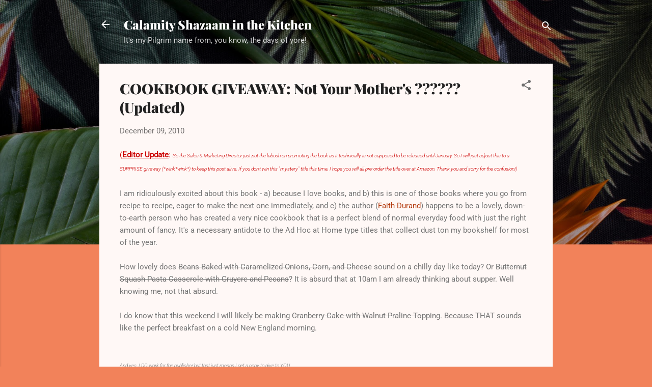

--- FILE ---
content_type: text/html; charset=UTF-8
request_url: http://www.calamityshazaaminthekitchen.com/2010/12/cookbook-giveaway-not-your-mothers.html?showComment=1291911727511
body_size: 25589
content:
<!DOCTYPE html>
<html dir='ltr' lang='en'>
<head>
<meta content='width=device-width, initial-scale=1' name='viewport'/>
<title>COOKBOOK GIVEAWAY: Not Your Mother&#39;s ?????? (Updated)</title>
<meta content='text/html; charset=UTF-8' http-equiv='Content-Type'/>
<!-- Chrome, Firefox OS and Opera -->
<meta content='#f2825a' name='theme-color'/>
<!-- Windows Phone -->
<meta content='#f2825a' name='msapplication-navbutton-color'/>
<meta content='blogger' name='generator'/>
<link href='http://www.calamityshazaaminthekitchen.com/favicon.ico' rel='icon' type='image/x-icon'/>
<link href='http://www.calamityshazaaminthekitchen.com/2010/12/cookbook-giveaway-not-your-mothers.html' rel='canonical'/>
<link rel="alternate" type="application/atom+xml" title="Calamity Shazaam in the Kitchen - Atom" href="http://www.calamityshazaaminthekitchen.com/feeds/posts/default" />
<link rel="alternate" type="application/rss+xml" title="Calamity Shazaam in the Kitchen - RSS" href="http://www.calamityshazaaminthekitchen.com/feeds/posts/default?alt=rss" />
<link rel="service.post" type="application/atom+xml" title="Calamity Shazaam in the Kitchen - Atom" href="https://www.blogger.com/feeds/738317973239664132/posts/default" />

<link rel="alternate" type="application/atom+xml" title="Calamity Shazaam in the Kitchen - Atom" href="http://www.calamityshazaaminthekitchen.com/feeds/7679451680337166492/comments/default" />
<!--Can't find substitution for tag [blog.ieCssRetrofitLinks]-->
<link href='https://blogger.googleusercontent.com/img/b/R29vZ2xl/AVvXsEgBegzzi26KohZeftCAFG1X-dVxaH70m0UJ_YWy8LoNr0VEzVD5EB3QTnDHFEHrFqsL4FSrBPVY4czDqzjTqQ-LFJcIObsHCWzp4y0JLrHKEUtHRaky1vTL-iuqEWw8Bhbgl5d45vXXOCUL/s320/question_mark2.jpg' rel='image_src'/>
<meta content='http://www.calamityshazaaminthekitchen.com/2010/12/cookbook-giveaway-not-your-mothers.html' property='og:url'/>
<meta content='COOKBOOK GIVEAWAY: Not Your Mother&#39;s ?????? (Updated)' property='og:title'/>
<meta content='( Editor Update : So the Sales &amp; Marketing Director just put the kibosh on promoting the book as it technically is not supposed to be releas...' property='og:description'/>
<meta content='https://blogger.googleusercontent.com/img/b/R29vZ2xl/AVvXsEgBegzzi26KohZeftCAFG1X-dVxaH70m0UJ_YWy8LoNr0VEzVD5EB3QTnDHFEHrFqsL4FSrBPVY4czDqzjTqQ-LFJcIObsHCWzp4y0JLrHKEUtHRaky1vTL-iuqEWw8Bhbgl5d45vXXOCUL/w1200-h630-p-k-no-nu/question_mark2.jpg' property='og:image'/>
<style type='text/css'>@font-face{font-family:'Playfair Display';font-style:normal;font-weight:900;font-display:swap;src:url(//fonts.gstatic.com/s/playfairdisplay/v40/nuFvD-vYSZviVYUb_rj3ij__anPXJzDwcbmjWBN2PKfsunDXbtY.ttf)format('truetype');}@font-face{font-family:'Roboto';font-style:italic;font-weight:300;font-stretch:normal;font-display:swap;src:url(//fonts.gstatic.com/s/roboto/v50/KFOKCnqEu92Fr1Mu53ZEC9_Vu3r1gIhOszmOClHrs6ljXfMMLt_QuAj-lg.ttf)format('truetype');}@font-face{font-family:'Roboto';font-style:normal;font-weight:400;font-stretch:normal;font-display:swap;src:url(//fonts.gstatic.com/s/roboto/v50/KFOMCnqEu92Fr1ME7kSn66aGLdTylUAMQXC89YmC2DPNWubEbVmUiA8.ttf)format('truetype');}</style>
<style id='page-skin-1' type='text/css'><!--
/*! normalize.css v3.0.1 | MIT License | git.io/normalize */html{font-family:sans-serif;-ms-text-size-adjust:100%;-webkit-text-size-adjust:100%}body{margin:0}article,aside,details,figcaption,figure,footer,header,hgroup,main,nav,section,summary{display:block}audio,canvas,progress,video{display:inline-block;vertical-align:baseline}audio:not([controls]){display:none;height:0}[hidden],template{display:none}a{background:transparent}a:active,a:hover{outline:0}abbr[title]{border-bottom:1px dotted}b,strong{font-weight:bold}dfn{font-style:italic}h1{font-size:2em;margin:.67em 0}mark{background:#ff0;color:#000}small{font-size:80%}sub,sup{font-size:75%;line-height:0;position:relative;vertical-align:baseline}sup{top:-0.5em}sub{bottom:-0.25em}img{border:0}svg:not(:root){overflow:hidden}figure{margin:1em 40px}hr{-moz-box-sizing:content-box;box-sizing:content-box;height:0}pre{overflow:auto}code,kbd,pre,samp{font-family:monospace,monospace;font-size:1em}button,input,optgroup,select,textarea{color:inherit;font:inherit;margin:0}button{overflow:visible}button,select{text-transform:none}button,html input[type="button"],input[type="reset"],input[type="submit"]{-webkit-appearance:button;cursor:pointer}button[disabled],html input[disabled]{cursor:default}button::-moz-focus-inner,input::-moz-focus-inner{border:0;padding:0}input{line-height:normal}input[type="checkbox"],input[type="radio"]{box-sizing:border-box;padding:0}input[type="number"]::-webkit-inner-spin-button,input[type="number"]::-webkit-outer-spin-button{height:auto}input[type="search"]{-webkit-appearance:textfield;-moz-box-sizing:content-box;-webkit-box-sizing:content-box;box-sizing:content-box}input[type="search"]::-webkit-search-cancel-button,input[type="search"]::-webkit-search-decoration{-webkit-appearance:none}fieldset{border:1px solid #c0c0c0;margin:0 2px;padding:.35em .625em .75em}legend{border:0;padding:0}textarea{overflow:auto}optgroup{font-weight:bold}table{border-collapse:collapse;border-spacing:0}td,th{padding:0}
/*!************************************************
* Blogger Template Style
* Name: Contempo
**************************************************/
body{
overflow-wrap:break-word;
word-break:break-word;
word-wrap:break-word
}
.hidden{
display:none
}
.invisible{
visibility:hidden
}
.container::after,.float-container::after{
clear:both;
content:"";
display:table
}
.clearboth{
clear:both
}
#comments .comment .comment-actions,.subscribe-popup .FollowByEmail .follow-by-email-submit,.widget.Profile .profile-link,.widget.Profile .profile-link.visit-profile{
background:0 0;
border:0;
box-shadow:none;
color:#B33a0d;
cursor:pointer;
font-size:14px;
font-weight:700;
outline:0;
text-decoration:none;
text-transform:uppercase;
width:auto
}
.dim-overlay{
background-color:rgba(0,0,0,.54);
height:100vh;
left:0;
position:fixed;
top:0;
width:100%
}
#sharing-dim-overlay{
background-color:transparent
}
input::-ms-clear{
display:none
}
.blogger-logo,.svg-icon-24.blogger-logo{
fill:#ff9800;
opacity:1
}
.loading-spinner-large{
-webkit-animation:mspin-rotate 1.568s infinite linear;
animation:mspin-rotate 1.568s infinite linear;
height:48px;
overflow:hidden;
position:absolute;
width:48px;
z-index:200
}
.loading-spinner-large>div{
-webkit-animation:mspin-revrot 5332ms infinite steps(4);
animation:mspin-revrot 5332ms infinite steps(4)
}
.loading-spinner-large>div>div{
-webkit-animation:mspin-singlecolor-large-film 1333ms infinite steps(81);
animation:mspin-singlecolor-large-film 1333ms infinite steps(81);
background-size:100%;
height:48px;
width:3888px
}
.mspin-black-large>div>div,.mspin-grey_54-large>div>div{
background-image:url(https://www.blogblog.com/indie/mspin_black_large.svg)
}
.mspin-white-large>div>div{
background-image:url(https://www.blogblog.com/indie/mspin_white_large.svg)
}
.mspin-grey_54-large{
opacity:.54
}
@-webkit-keyframes mspin-singlecolor-large-film{
from{
-webkit-transform:translateX(0);
transform:translateX(0)
}
to{
-webkit-transform:translateX(-3888px);
transform:translateX(-3888px)
}
}
@keyframes mspin-singlecolor-large-film{
from{
-webkit-transform:translateX(0);
transform:translateX(0)
}
to{
-webkit-transform:translateX(-3888px);
transform:translateX(-3888px)
}
}
@-webkit-keyframes mspin-rotate{
from{
-webkit-transform:rotate(0);
transform:rotate(0)
}
to{
-webkit-transform:rotate(360deg);
transform:rotate(360deg)
}
}
@keyframes mspin-rotate{
from{
-webkit-transform:rotate(0);
transform:rotate(0)
}
to{
-webkit-transform:rotate(360deg);
transform:rotate(360deg)
}
}
@-webkit-keyframes mspin-revrot{
from{
-webkit-transform:rotate(0);
transform:rotate(0)
}
to{
-webkit-transform:rotate(-360deg);
transform:rotate(-360deg)
}
}
@keyframes mspin-revrot{
from{
-webkit-transform:rotate(0);
transform:rotate(0)
}
to{
-webkit-transform:rotate(-360deg);
transform:rotate(-360deg)
}
}
.skip-navigation{
background-color:#fff;
box-sizing:border-box;
color:#000;
display:block;
height:0;
left:0;
line-height:50px;
overflow:hidden;
padding-top:0;
position:fixed;
text-align:center;
top:0;
-webkit-transition:box-shadow .3s,height .3s,padding-top .3s;
transition:box-shadow .3s,height .3s,padding-top .3s;
width:100%;
z-index:900
}
.skip-navigation:focus{
box-shadow:0 4px 5px 0 rgba(0,0,0,.14),0 1px 10px 0 rgba(0,0,0,.12),0 2px 4px -1px rgba(0,0,0,.2);
height:50px
}
#main{
outline:0
}
.main-heading{
position:absolute;
clip:rect(1px,1px,1px,1px);
padding:0;
border:0;
height:1px;
width:1px;
overflow:hidden
}
.Attribution{
margin-top:1em;
text-align:center
}
.Attribution .blogger img,.Attribution .blogger svg{
vertical-align:bottom
}
.Attribution .blogger img{
margin-right:.5em
}
.Attribution div{
line-height:24px;
margin-top:.5em
}
.Attribution .copyright,.Attribution .image-attribution{
font-size:.7em;
margin-top:1.5em
}
.BLOG_mobile_video_class{
display:none
}
.bg-photo{
background-attachment:scroll!important
}
body .CSS_LIGHTBOX{
z-index:900
}
.extendable .show-less,.extendable .show-more{
border-color:#B33a0d;
color:#B33a0d;
margin-top:8px
}
.extendable .show-less.hidden,.extendable .show-more.hidden{
display:none
}
.inline-ad{
display:none;
max-width:100%;
overflow:hidden
}
.adsbygoogle{
display:block
}
#cookieChoiceInfo{
bottom:0;
top:auto
}
iframe.b-hbp-video{
border:0
}
.post-body img{
max-width:100%
}
.post-body iframe{
max-width:100%
}
.post-body a[imageanchor="1"]{
display:inline-block
}
.byline{
margin-right:1em
}
.byline:last-child{
margin-right:0
}
.link-copied-dialog{
max-width:520px;
outline:0
}
.link-copied-dialog .modal-dialog-buttons{
margin-top:8px
}
.link-copied-dialog .goog-buttonset-default{
background:0 0;
border:0
}
.link-copied-dialog .goog-buttonset-default:focus{
outline:0
}
.paging-control-container{
margin-bottom:16px
}
.paging-control-container .paging-control{
display:inline-block
}
.paging-control-container .comment-range-text::after,.paging-control-container .paging-control{
color:#B33a0d
}
.paging-control-container .comment-range-text,.paging-control-container .paging-control{
margin-right:8px
}
.paging-control-container .comment-range-text::after,.paging-control-container .paging-control::after{
content:"\b7";
cursor:default;
padding-left:8px;
pointer-events:none
}
.paging-control-container .comment-range-text:last-child::after,.paging-control-container .paging-control:last-child::after{
content:none
}
.byline.reactions iframe{
height:20px
}
.b-notification{
color:#000;
background-color:#fff;
border-bottom:solid 1px #000;
box-sizing:border-box;
padding:16px 32px;
text-align:center
}
.b-notification.visible{
-webkit-transition:margin-top .3s cubic-bezier(.4,0,.2,1);
transition:margin-top .3s cubic-bezier(.4,0,.2,1)
}
.b-notification.invisible{
position:absolute
}
.b-notification-close{
position:absolute;
right:8px;
top:8px
}
.no-posts-message{
line-height:40px;
text-align:center
}
@media screen and (max-width:800px){
body.item-view .post-body a[imageanchor="1"][style*="float: left;"],body.item-view .post-body a[imageanchor="1"][style*="float: right;"]{
float:none!important;
clear:none!important
}
body.item-view .post-body a[imageanchor="1"] img{
display:block;
height:auto;
margin:0 auto
}
body.item-view .post-body>.separator:first-child>a[imageanchor="1"]:first-child{
margin-top:20px
}
.post-body a[imageanchor]{
display:block
}
body.item-view .post-body a[imageanchor="1"]{
margin-left:0!important;
margin-right:0!important
}
body.item-view .post-body a[imageanchor="1"]+a[imageanchor="1"]{
margin-top:16px
}
}
.item-control{
display:none
}
#comments{
border-top:1px dashed rgba(0,0,0,.54);
margin-top:20px;
padding:20px
}
#comments .comment-thread ol{
margin:0;
padding-left:0;
padding-left:0
}
#comments .comment .comment-replybox-single,#comments .comment-thread .comment-replies{
margin-left:60px
}
#comments .comment-thread .thread-count{
display:none
}
#comments .comment{
list-style-type:none;
padding:0 0 30px;
position:relative
}
#comments .comment .comment{
padding-bottom:8px
}
.comment .avatar-image-container{
position:absolute
}
.comment .avatar-image-container img{
border-radius:50%
}
.avatar-image-container svg,.comment .avatar-image-container .avatar-icon{
border-radius:50%;
border:solid 1px #707070;
box-sizing:border-box;
fill:#707070;
height:35px;
margin:0;
padding:7px;
width:35px
}
.comment .comment-block{
margin-top:10px;
margin-left:60px;
padding-bottom:0
}
#comments .comment-author-header-wrapper{
margin-left:40px
}
#comments .comment .thread-expanded .comment-block{
padding-bottom:20px
}
#comments .comment .comment-header .user,#comments .comment .comment-header .user a{
color:#212121;
font-style:normal;
font-weight:700
}
#comments .comment .comment-actions{
bottom:0;
margin-bottom:15px;
position:absolute
}
#comments .comment .comment-actions>*{
margin-right:8px
}
#comments .comment .comment-header .datetime{
bottom:0;
color:rgba(33,33,33,.54);
display:inline-block;
font-size:13px;
font-style:italic;
margin-left:8px
}
#comments .comment .comment-footer .comment-timestamp a,#comments .comment .comment-header .datetime a{
color:rgba(33,33,33,.54)
}
#comments .comment .comment-content,.comment .comment-body{
margin-top:12px;
word-break:break-word
}
.comment-body{
margin-bottom:12px
}
#comments.embed[data-num-comments="0"]{
border:0;
margin-top:0;
padding-top:0
}
#comments.embed[data-num-comments="0"] #comment-post-message,#comments.embed[data-num-comments="0"] div.comment-form>p,#comments.embed[data-num-comments="0"] p.comment-footer{
display:none
}
#comment-editor-src{
display:none
}
.comments .comments-content .loadmore.loaded{
max-height:0;
opacity:0;
overflow:hidden
}
.extendable .remaining-items{
height:0;
overflow:hidden;
-webkit-transition:height .3s cubic-bezier(.4,0,.2,1);
transition:height .3s cubic-bezier(.4,0,.2,1)
}
.extendable .remaining-items.expanded{
height:auto
}
.svg-icon-24,.svg-icon-24-button{
cursor:pointer;
height:24px;
width:24px;
min-width:24px
}
.touch-icon{
margin:-12px;
padding:12px
}
.touch-icon:active,.touch-icon:focus{
background-color:rgba(153,153,153,.4);
border-radius:50%
}
svg:not(:root).touch-icon{
overflow:visible
}
html[dir=rtl] .rtl-reversible-icon{
-webkit-transform:scaleX(-1);
-ms-transform:scaleX(-1);
transform:scaleX(-1)
}
.svg-icon-24-button,.touch-icon-button{
background:0 0;
border:0;
margin:0;
outline:0;
padding:0
}
.touch-icon-button .touch-icon:active,.touch-icon-button .touch-icon:focus{
background-color:transparent
}
.touch-icon-button:active .touch-icon,.touch-icon-button:focus .touch-icon{
background-color:rgba(153,153,153,.4);
border-radius:50%
}
.Profile .default-avatar-wrapper .avatar-icon{
border-radius:50%;
border:solid 1px #707070;
box-sizing:border-box;
fill:#707070;
margin:0
}
.Profile .individual .default-avatar-wrapper .avatar-icon{
padding:25px
}
.Profile .individual .avatar-icon,.Profile .individual .profile-img{
height:120px;
width:120px
}
.Profile .team .default-avatar-wrapper .avatar-icon{
padding:8px
}
.Profile .team .avatar-icon,.Profile .team .default-avatar-wrapper,.Profile .team .profile-img{
height:40px;
width:40px
}
.snippet-container{
margin:0;
position:relative;
overflow:hidden
}
.snippet-fade{
bottom:0;
box-sizing:border-box;
position:absolute;
width:96px
}
.snippet-fade{
right:0
}
.snippet-fade:after{
content:"\2026"
}
.snippet-fade:after{
float:right
}
.post-bottom{
-webkit-box-align:center;
-webkit-align-items:center;
-ms-flex-align:center;
align-items:center;
display:-webkit-box;
display:-webkit-flex;
display:-ms-flexbox;
display:flex;
-webkit-flex-wrap:wrap;
-ms-flex-wrap:wrap;
flex-wrap:wrap
}
.post-footer{
-webkit-box-flex:1;
-webkit-flex:1 1 auto;
-ms-flex:1 1 auto;
flex:1 1 auto;
-webkit-flex-wrap:wrap;
-ms-flex-wrap:wrap;
flex-wrap:wrap;
-webkit-box-ordinal-group:2;
-webkit-order:1;
-ms-flex-order:1;
order:1
}
.post-footer>*{
-webkit-box-flex:0;
-webkit-flex:0 1 auto;
-ms-flex:0 1 auto;
flex:0 1 auto
}
.post-footer .byline:last-child{
margin-right:1em
}
.jump-link{
-webkit-box-flex:0;
-webkit-flex:0 0 auto;
-ms-flex:0 0 auto;
flex:0 0 auto;
-webkit-box-ordinal-group:3;
-webkit-order:2;
-ms-flex-order:2;
order:2
}
.centered-top-container.sticky{
left:0;
position:fixed;
right:0;
top:0;
width:auto;
z-index:50;
-webkit-transition-property:opacity,-webkit-transform;
transition-property:opacity,-webkit-transform;
transition-property:transform,opacity;
transition-property:transform,opacity,-webkit-transform;
-webkit-transition-duration:.2s;
transition-duration:.2s;
-webkit-transition-timing-function:cubic-bezier(.4,0,.2,1);
transition-timing-function:cubic-bezier(.4,0,.2,1)
}
.centered-top-placeholder{
display:none
}
.collapsed-header .centered-top-placeholder{
display:block
}
.centered-top-container .Header .replaced h1,.centered-top-placeholder .Header .replaced h1{
display:none
}
.centered-top-container.sticky .Header .replaced h1{
display:block
}
.centered-top-container.sticky .Header .header-widget{
background:0 0
}
.centered-top-container.sticky .Header .header-image-wrapper{
display:none
}
.centered-top-container img,.centered-top-placeholder img{
max-width:100%
}
.collapsible{
-webkit-transition:height .3s cubic-bezier(.4,0,.2,1);
transition:height .3s cubic-bezier(.4,0,.2,1)
}
.collapsible,.collapsible>summary{
display:block;
overflow:hidden
}
.collapsible>:not(summary){
display:none
}
.collapsible[open]>:not(summary){
display:block
}
.collapsible:focus,.collapsible>summary:focus{
outline:0
}
.collapsible>summary{
cursor:pointer;
display:block;
padding:0
}
.collapsible:focus>summary,.collapsible>summary:focus{
background-color:transparent
}
.collapsible>summary::-webkit-details-marker{
display:none
}
.collapsible-title{
-webkit-box-align:center;
-webkit-align-items:center;
-ms-flex-align:center;
align-items:center;
display:-webkit-box;
display:-webkit-flex;
display:-ms-flexbox;
display:flex
}
.collapsible-title .title{
-webkit-box-flex:1;
-webkit-flex:1 1 auto;
-ms-flex:1 1 auto;
flex:1 1 auto;
-webkit-box-ordinal-group:1;
-webkit-order:0;
-ms-flex-order:0;
order:0;
overflow:hidden;
text-overflow:ellipsis;
white-space:nowrap
}
.collapsible-title .chevron-down,.collapsible[open] .collapsible-title .chevron-up{
display:block
}
.collapsible-title .chevron-up,.collapsible[open] .collapsible-title .chevron-down{
display:none
}
.flat-button{
cursor:pointer;
display:inline-block;
font-weight:700;
text-transform:uppercase;
border-radius:2px;
padding:8px;
margin:-8px
}
.flat-icon-button{
background:0 0;
border:0;
margin:0;
outline:0;
padding:0;
margin:-12px;
padding:12px;
cursor:pointer;
box-sizing:content-box;
display:inline-block;
line-height:0
}
.flat-icon-button,.flat-icon-button .splash-wrapper{
border-radius:50%
}
.flat-icon-button .splash.animate{
-webkit-animation-duration:.3s;
animation-duration:.3s
}
.overflowable-container{
max-height:46px;
overflow:hidden;
position:relative
}
.overflow-button{
cursor:pointer
}
#overflowable-dim-overlay{
background:0 0
}
.overflow-popup{
box-shadow:0 2px 2px 0 rgba(0,0,0,.14),0 3px 1px -2px rgba(0,0,0,.2),0 1px 5px 0 rgba(0,0,0,.12);
background-color:#fff8f6;
left:0;
max-width:calc(100% - 32px);
position:absolute;
top:0;
visibility:hidden;
z-index:101
}
.overflow-popup ul{
list-style:none
}
.overflow-popup .tabs li,.overflow-popup li{
display:block;
height:auto
}
.overflow-popup .tabs li{
padding-left:0;
padding-right:0
}
.overflow-button.hidden,.overflow-popup .tabs li.hidden,.overflow-popup li.hidden{
display:none
}
.pill-button{
background:0 0;
border:1px solid;
border-radius:12px;
cursor:pointer;
display:inline-block;
padding:4px 16px;
text-transform:uppercase
}
.ripple{
position:relative
}
.ripple>*{
z-index:1
}
.splash-wrapper{
bottom:0;
left:0;
overflow:hidden;
pointer-events:none;
position:absolute;
right:0;
top:0;
z-index:0
}
.splash{
background:#ccc;
border-radius:100%;
display:block;
opacity:.6;
position:absolute;
-webkit-transform:scale(0);
-ms-transform:scale(0);
transform:scale(0)
}
.splash.animate{
-webkit-animation:ripple-effect .4s linear;
animation:ripple-effect .4s linear
}
@-webkit-keyframes ripple-effect{
100%{
opacity:0;
-webkit-transform:scale(2.5);
transform:scale(2.5)
}
}
@keyframes ripple-effect{
100%{
opacity:0;
-webkit-transform:scale(2.5);
transform:scale(2.5)
}
}
.search{
display:-webkit-box;
display:-webkit-flex;
display:-ms-flexbox;
display:flex;
line-height:24px;
width:24px
}
.search.focused{
width:100%
}
.search.focused .section{
width:100%
}
.search form{
z-index:101
}
.search h3{
display:none
}
.search form{
display:-webkit-box;
display:-webkit-flex;
display:-ms-flexbox;
display:flex;
-webkit-box-flex:1;
-webkit-flex:1 0 0;
-ms-flex:1 0 0px;
flex:1 0 0;
border-bottom:solid 1px transparent;
padding-bottom:8px
}
.search form>*{
display:none
}
.search.focused form>*{
display:block
}
.search .search-input label{
display:none
}
.centered-top-placeholder.cloned .search form{
z-index:30
}
.search.focused form{
border-color:#ffffff;
position:relative;
width:auto
}
.collapsed-header .centered-top-container .search.focused form{
border-bottom-color:transparent
}
.search-expand{
-webkit-box-flex:0;
-webkit-flex:0 0 auto;
-ms-flex:0 0 auto;
flex:0 0 auto
}
.search-expand-text{
display:none
}
.search-close{
display:inline;
vertical-align:middle
}
.search-input{
-webkit-box-flex:1;
-webkit-flex:1 0 1px;
-ms-flex:1 0 1px;
flex:1 0 1px
}
.search-input input{
background:0 0;
border:0;
box-sizing:border-box;
color:#ffffff;
display:inline-block;
outline:0;
width:calc(100% - 48px)
}
.search-input input.no-cursor{
color:transparent;
text-shadow:0 0 0 #ffffff
}
.collapsed-header .centered-top-container .search-action,.collapsed-header .centered-top-container .search-input input{
color:#212121
}
.collapsed-header .centered-top-container .search-input input.no-cursor{
color:transparent;
text-shadow:0 0 0 #212121
}
.collapsed-header .centered-top-container .search-input input.no-cursor:focus,.search-input input.no-cursor:focus{
outline:0
}
.search-focused>*{
visibility:hidden
}
.search-focused .search,.search-focused .search-icon{
visibility:visible
}
.search.focused .search-action{
display:block
}
.search.focused .search-action:disabled{
opacity:.3
}
.widget.Sharing .sharing-button{
display:none
}
.widget.Sharing .sharing-buttons li{
padding:0
}
.widget.Sharing .sharing-buttons li span{
display:none
}
.post-share-buttons{
position:relative
}
.centered-bottom .share-buttons .svg-icon-24,.share-buttons .svg-icon-24{
fill:#707070
}
.sharing-open.touch-icon-button:active .touch-icon,.sharing-open.touch-icon-button:focus .touch-icon{
background-color:transparent
}
.share-buttons{
background-color:#fff8f6;
border-radius:2px;
box-shadow:0 2px 2px 0 rgba(0,0,0,.14),0 3px 1px -2px rgba(0,0,0,.2),0 1px 5px 0 rgba(0,0,0,.12);
color:#707070;
list-style:none;
margin:0;
padding:8px 0;
position:absolute;
top:-11px;
min-width:200px;
z-index:101
}
.share-buttons.hidden{
display:none
}
.sharing-button{
background:0 0;
border:0;
margin:0;
outline:0;
padding:0;
cursor:pointer
}
.share-buttons li{
margin:0;
height:48px
}
.share-buttons li:last-child{
margin-bottom:0
}
.share-buttons li .sharing-platform-button{
box-sizing:border-box;
cursor:pointer;
display:block;
height:100%;
margin-bottom:0;
padding:0 16px;
position:relative;
width:100%
}
.share-buttons li .sharing-platform-button:focus,.share-buttons li .sharing-platform-button:hover{
background-color:rgba(128,128,128,.1);
outline:0
}
.share-buttons li svg[class*=" sharing-"],.share-buttons li svg[class^=sharing-]{
position:absolute;
top:10px
}
.share-buttons li span.sharing-platform-button{
position:relative;
top:0
}
.share-buttons li .platform-sharing-text{
display:block;
font-size:16px;
line-height:48px;
white-space:nowrap
}
.share-buttons li .platform-sharing-text{
margin-left:56px
}
.sidebar-container{
background-color:#fff8f6;
max-width:284px;
overflow-y:auto;
-webkit-transition-property:-webkit-transform;
transition-property:-webkit-transform;
transition-property:transform;
transition-property:transform,-webkit-transform;
-webkit-transition-duration:.3s;
transition-duration:.3s;
-webkit-transition-timing-function:cubic-bezier(0,0,.2,1);
transition-timing-function:cubic-bezier(0,0,.2,1);
width:284px;
z-index:101;
-webkit-overflow-scrolling:touch
}
.sidebar-container .navigation{
line-height:0;
padding:16px
}
.sidebar-container .sidebar-back{
cursor:pointer
}
.sidebar-container .widget{
background:0 0;
margin:0 16px;
padding:16px 0
}
.sidebar-container .widget .title{
color:#212121;
margin:0
}
.sidebar-container .widget ul{
list-style:none;
margin:0;
padding:0
}
.sidebar-container .widget ul ul{
margin-left:1em
}
.sidebar-container .widget li{
font-size:16px;
line-height:normal
}
.sidebar-container .widget+.widget{
border-top:1px dashed #cccccc
}
.BlogArchive li{
margin:16px 0
}
.BlogArchive li:last-child{
margin-bottom:0
}
.Label li a{
display:inline-block
}
.BlogArchive .post-count,.Label .label-count{
float:right;
margin-left:.25em
}
.BlogArchive .post-count::before,.Label .label-count::before{
content:"("
}
.BlogArchive .post-count::after,.Label .label-count::after{
content:")"
}
.widget.Translate .skiptranslate>div{
display:block!important
}
.widget.Profile .profile-link{
display:-webkit-box;
display:-webkit-flex;
display:-ms-flexbox;
display:flex
}
.widget.Profile .team-member .default-avatar-wrapper,.widget.Profile .team-member .profile-img{
-webkit-box-flex:0;
-webkit-flex:0 0 auto;
-ms-flex:0 0 auto;
flex:0 0 auto;
margin-right:1em
}
.widget.Profile .individual .profile-link{
-webkit-box-orient:vertical;
-webkit-box-direction:normal;
-webkit-flex-direction:column;
-ms-flex-direction:column;
flex-direction:column
}
.widget.Profile .team .profile-link .profile-name{
-webkit-align-self:center;
-ms-flex-item-align:center;
align-self:center;
display:block;
-webkit-box-flex:1;
-webkit-flex:1 1 auto;
-ms-flex:1 1 auto;
flex:1 1 auto
}
.dim-overlay{
background-color:rgba(0,0,0,.54);
z-index:100
}
body.sidebar-visible{
overflow-y:hidden
}
@media screen and (max-width:1439px){
.sidebar-container{
bottom:0;
position:fixed;
top:0;
left:0;
right:auto
}
.sidebar-container.sidebar-invisible{
-webkit-transition-timing-function:cubic-bezier(.4,0,.6,1);
transition-timing-function:cubic-bezier(.4,0,.6,1);
-webkit-transform:translateX(-284px);
-ms-transform:translateX(-284px);
transform:translateX(-284px)
}
}
@media screen and (min-width:1440px){
.sidebar-container{
position:absolute;
top:0;
left:0;
right:auto
}
.sidebar-container .navigation{
display:none
}
}
.dialog{
box-shadow:0 2px 2px 0 rgba(0,0,0,.14),0 3px 1px -2px rgba(0,0,0,.2),0 1px 5px 0 rgba(0,0,0,.12);
background:#fff8f6;
box-sizing:border-box;
color:#757575;
padding:30px;
position:fixed;
text-align:center;
width:calc(100% - 24px);
z-index:101
}
.dialog input[type=email],.dialog input[type=text]{
background-color:transparent;
border:0;
border-bottom:solid 1px rgba(117,117,117,.12);
color:#757575;
display:block;
font-family:Roboto, sans-serif;
font-size:16px;
line-height:24px;
margin:auto;
padding-bottom:7px;
outline:0;
text-align:center;
width:100%
}
.dialog input[type=email]::-webkit-input-placeholder,.dialog input[type=text]::-webkit-input-placeholder{
color:#757575
}
.dialog input[type=email]::-moz-placeholder,.dialog input[type=text]::-moz-placeholder{
color:#757575
}
.dialog input[type=email]:-ms-input-placeholder,.dialog input[type=text]:-ms-input-placeholder{
color:#757575
}
.dialog input[type=email]::-ms-input-placeholder,.dialog input[type=text]::-ms-input-placeholder{
color:#757575
}
.dialog input[type=email]::placeholder,.dialog input[type=text]::placeholder{
color:#757575
}
.dialog input[type=email]:focus,.dialog input[type=text]:focus{
border-bottom:solid 2px #B33a0d;
padding-bottom:6px
}
.dialog input.no-cursor{
color:transparent;
text-shadow:0 0 0 #757575
}
.dialog input.no-cursor:focus{
outline:0
}
.dialog input.no-cursor:focus{
outline:0
}
.dialog input[type=submit]{
font-family:Roboto, sans-serif
}
.dialog .goog-buttonset-default{
color:#B33a0d
}
.subscribe-popup{
max-width:364px
}
.subscribe-popup h3{
color:#212121;
font-size:1.8em;
margin-top:0
}
.subscribe-popup .FollowByEmail h3{
display:none
}
.subscribe-popup .FollowByEmail .follow-by-email-submit{
color:#B33a0d;
display:inline-block;
margin:0 auto;
margin-top:24px;
width:auto;
white-space:normal
}
.subscribe-popup .FollowByEmail .follow-by-email-submit:disabled{
cursor:default;
opacity:.3
}
@media (max-width:800px){
.blog-name div.widget.Subscribe{
margin-bottom:16px
}
body.item-view .blog-name div.widget.Subscribe{
margin:8px auto 16px auto;
width:100%
}
}
.tabs{
list-style:none
}
.tabs li{
display:inline-block
}
.tabs li a{
cursor:pointer;
display:inline-block;
font-weight:700;
text-transform:uppercase;
padding:12px 8px
}
.tabs .selected{
border-bottom:4px solid #ffffff
}
.tabs .selected a{
color:#ffffff
}
body#layout .bg-photo,body#layout .bg-photo-overlay{
display:none
}
body#layout .page_body{
padding:0;
position:relative;
top:0
}
body#layout .page{
display:inline-block;
left:inherit;
position:relative;
vertical-align:top;
width:540px
}
body#layout .centered{
max-width:954px
}
body#layout .navigation{
display:none
}
body#layout .sidebar-container{
display:inline-block;
width:40%
}
body#layout .hamburger-menu,body#layout .search{
display:none
}
.centered-top-container .svg-icon-24,body.collapsed-header .centered-top-placeholder .svg-icon-24{
fill:#ffffff
}
.sidebar-container .svg-icon-24{
fill:#707070
}
.centered-bottom .svg-icon-24,body.collapsed-header .centered-top-container .svg-icon-24{
fill:#707070
}
.centered-bottom .share-buttons .svg-icon-24,.share-buttons .svg-icon-24{
fill:#707070
}
body{
background-color:#f2825a;
color:#757575;
font:15px Roboto, sans-serif;
margin:0;
min-height:100vh
}
img{
max-width:100%
}
h3{
color:#757575;
font-size:16px
}
a{
text-decoration:none;
color:#B33a0d
}
a:visited{
color:#B33a0d
}
a:hover{
color:#B33a0d
}
blockquote{
color:#212121;
font:italic 300 15px Roboto, sans-serif;
font-size:x-large;
text-align:center
}
.pill-button{
font-size:12px
}
.bg-photo-container{
height:480px;
overflow:hidden;
position:absolute;
width:100%;
z-index:1
}
.bg-photo{
background:#f2825a url(https://themes.googleusercontent.com/image?id=cv9I8ENrXKLcyUn5vUUQg7E6BKlHmpvCj3ZWzIxS4dFY686OFUWqf0gChAoj9zmPK4JQtHoONC4J) no-repeat scroll top center /* Credit: Veronica Olson (http://www.offset.com/photos/328389) */;;
background-attachment:scroll;
background-size:cover;
-webkit-filter:blur(0px);
filter:blur(0px);
height:calc(100% + 2 * 0px);
left:0px;
position:absolute;
top:0px;
width:calc(100% + 2 * 0px)
}
.bg-photo-overlay{
background:rgba(0,0,0,.26);
background-size:cover;
height:480px;
position:absolute;
width:100%;
z-index:2
}
.hamburger-menu{
float:left;
margin-top:0
}
.sticky .hamburger-menu{
float:none;
position:absolute
}
.search{
border-bottom:solid 1px rgba(255, 255, 255, 0);
float:right;
position:relative;
-webkit-transition-property:width;
transition-property:width;
-webkit-transition-duration:.5s;
transition-duration:.5s;
-webkit-transition-timing-function:cubic-bezier(.4,0,.2,1);
transition-timing-function:cubic-bezier(.4,0,.2,1);
z-index:101
}
.search .dim-overlay{
background-color:transparent
}
.search form{
height:36px;
-webkit-transition-property:border-color;
transition-property:border-color;
-webkit-transition-delay:.5s;
transition-delay:.5s;
-webkit-transition-duration:.2s;
transition-duration:.2s;
-webkit-transition-timing-function:cubic-bezier(.4,0,.2,1);
transition-timing-function:cubic-bezier(.4,0,.2,1)
}
.search.focused{
width:calc(100% - 48px)
}
.search.focused form{
display:-webkit-box;
display:-webkit-flex;
display:-ms-flexbox;
display:flex;
-webkit-box-flex:1;
-webkit-flex:1 0 1px;
-ms-flex:1 0 1px;
flex:1 0 1px;
border-color:#ffffff;
margin-left:-24px;
padding-left:36px;
position:relative;
width:auto
}
.item-view .search,.sticky .search{
right:0;
float:none;
margin-left:0;
position:absolute
}
.item-view .search.focused,.sticky .search.focused{
width:calc(100% - 50px)
}
.item-view .search.focused form,.sticky .search.focused form{
border-bottom-color:#757575
}
.centered-top-placeholder.cloned .search form{
z-index:30
}
.search_button{
-webkit-box-flex:0;
-webkit-flex:0 0 24px;
-ms-flex:0 0 24px;
flex:0 0 24px;
-webkit-box-orient:vertical;
-webkit-box-direction:normal;
-webkit-flex-direction:column;
-ms-flex-direction:column;
flex-direction:column
}
.search_button svg{
margin-top:0
}
.search-input{
height:48px
}
.search-input input{
display:block;
color:#ffffff;
font:16px Roboto, sans-serif;
height:48px;
line-height:48px;
padding:0;
width:100%
}
.search-input input::-webkit-input-placeholder{
color:#ffffff;
opacity:.3
}
.search-input input::-moz-placeholder{
color:#ffffff;
opacity:.3
}
.search-input input:-ms-input-placeholder{
color:#ffffff;
opacity:.3
}
.search-input input::-ms-input-placeholder{
color:#ffffff;
opacity:.3
}
.search-input input::placeholder{
color:#ffffff;
opacity:.3
}
.search-action{
background:0 0;
border:0;
color:#ffffff;
cursor:pointer;
display:none;
height:48px;
margin-top:0
}
.sticky .search-action{
color:#757575
}
.search.focused .search-action{
display:block
}
.search.focused .search-action:disabled{
opacity:.3
}
.page_body{
position:relative;
z-index:20
}
.page_body .widget{
margin-bottom:16px
}
.page_body .centered{
box-sizing:border-box;
display:-webkit-box;
display:-webkit-flex;
display:-ms-flexbox;
display:flex;
-webkit-box-orient:vertical;
-webkit-box-direction:normal;
-webkit-flex-direction:column;
-ms-flex-direction:column;
flex-direction:column;
margin:0 auto;
max-width:922px;
min-height:100vh;
padding:24px 0
}
.page_body .centered>*{
-webkit-box-flex:0;
-webkit-flex:0 0 auto;
-ms-flex:0 0 auto;
flex:0 0 auto
}
.page_body .centered>#footer{
margin-top:auto
}
.blog-name{
margin:24px 0 16px 0
}
.item-view .blog-name,.sticky .blog-name{
box-sizing:border-box;
margin-left:36px;
min-height:48px;
opacity:1;
padding-top:12px
}
.blog-name .subscribe-section-container{
margin-bottom:32px;
text-align:center;
-webkit-transition-property:opacity;
transition-property:opacity;
-webkit-transition-duration:.5s;
transition-duration:.5s
}
.item-view .blog-name .subscribe-section-container,.sticky .blog-name .subscribe-section-container{
margin:0 0 8px 0
}
.blog-name .PageList{
margin-top:16px;
padding-top:8px;
text-align:center
}
.blog-name .PageList .overflowable-contents{
width:100%
}
.blog-name .PageList h3.title{
color:#ffffff;
margin:8px auto;
text-align:center;
width:100%
}
.centered-top-container .blog-name{
-webkit-transition-property:opacity;
transition-property:opacity;
-webkit-transition-duration:.5s;
transition-duration:.5s
}
.item-view .return_link{
margin-bottom:12px;
margin-top:12px;
position:absolute
}
.item-view .blog-name{
display:-webkit-box;
display:-webkit-flex;
display:-ms-flexbox;
display:flex;
-webkit-flex-wrap:wrap;
-ms-flex-wrap:wrap;
flex-wrap:wrap;
margin:0 48px 27px 48px
}
.item-view .subscribe-section-container{
-webkit-box-flex:0;
-webkit-flex:0 0 auto;
-ms-flex:0 0 auto;
flex:0 0 auto
}
.item-view #header,.item-view .Header{
margin-bottom:5px;
margin-right:15px
}
.item-view .sticky .Header{
margin-bottom:0
}
.item-view .Header p{
margin:10px 0 0 0;
text-align:left
}
.item-view .post-share-buttons-bottom{
margin-right:16px
}
.sticky{
background:#fff8f6;
box-shadow:0 0 20px 0 rgba(0,0,0,.7);
box-sizing:border-box;
margin-left:0
}
.sticky #header{
margin-bottom:8px;
margin-right:8px
}
.sticky .centered-top{
margin:4px auto;
max-width:890px;
min-height:48px
}
.sticky .blog-name{
display:-webkit-box;
display:-webkit-flex;
display:-ms-flexbox;
display:flex;
margin:0 48px
}
.sticky .blog-name #header{
-webkit-box-flex:0;
-webkit-flex:0 1 auto;
-ms-flex:0 1 auto;
flex:0 1 auto;
-webkit-box-ordinal-group:2;
-webkit-order:1;
-ms-flex-order:1;
order:1;
overflow:hidden
}
.sticky .blog-name .subscribe-section-container{
-webkit-box-flex:0;
-webkit-flex:0 0 auto;
-ms-flex:0 0 auto;
flex:0 0 auto;
-webkit-box-ordinal-group:3;
-webkit-order:2;
-ms-flex-order:2;
order:2
}
.sticky .Header h1{
overflow:hidden;
text-overflow:ellipsis;
white-space:nowrap;
margin-right:-10px;
margin-bottom:-10px;
padding-right:10px;
padding-bottom:10px
}
.sticky .Header p{
display:none
}
.sticky .PageList{
display:none
}
.search-focused>*{
visibility:visible
}
.search-focused .hamburger-menu{
visibility:visible
}
.item-view .search-focused .blog-name,.sticky .search-focused .blog-name{
opacity:0
}
.centered-bottom,.centered-top-container,.centered-top-placeholder{
padding:0 16px
}
.centered-top{
position:relative
}
.item-view .centered-top.search-focused .subscribe-section-container,.sticky .centered-top.search-focused .subscribe-section-container{
opacity:0
}
.page_body.has-vertical-ads .centered .centered-bottom{
display:inline-block;
width:calc(100% - 176px)
}
.Header h1{
color:#ffffff;
font:900 44px Playfair Display, serif;
line-height:normal;
margin:0 0 13px 0;
text-align:center;
width:100%
}
.Header h1 a,.Header h1 a:hover,.Header h1 a:visited{
color:#ffffff
}
.item-view .Header h1,.sticky .Header h1{
font-size:24px;
line-height:24px;
margin:0;
text-align:left
}
.sticky .Header h1{
color:#757575
}
.sticky .Header h1 a,.sticky .Header h1 a:hover,.sticky .Header h1 a:visited{
color:#757575
}
.Header p{
color:#ffffff;
margin:0 0 13px 0;
opacity:.8;
text-align:center
}
.widget .title{
line-height:28px
}
.BlogArchive li{
font-size:16px
}
.BlogArchive .post-count{
color:#757575
}
#page_body .FeaturedPost,.Blog .blog-posts .post-outer-container{
background:#fff8f6;
min-height:40px;
padding:30px 40px;
width:auto
}
.Blog .blog-posts .post-outer-container:last-child{
margin-bottom:0
}
.Blog .blog-posts .post-outer-container .post-outer{
border:0;
position:relative;
padding-bottom:.25em
}
.post-outer-container{
margin-bottom:16px
}
.post:first-child{
margin-top:0
}
.post .thumb{
float:left;
height:20%;
width:20%
}
.post-share-buttons-bottom,.post-share-buttons-top{
float:right
}
.post-share-buttons-bottom{
margin-right:24px
}
.post-footer,.post-header{
clear:left;
color:rgba(0, 0, 0, 0.54);
margin:0;
width:inherit
}
.blog-pager{
text-align:center
}
.blog-pager a{
color:#757575
}
.blog-pager a:visited{
color:#B33a0d
}
.blog-pager a:hover{
color:#B33a0d
}
.post-title{
font:900 28px Playfair Display, serif;
float:left;
margin:0 0 8px 0;
max-width:calc(100% - 48px)
}
.post-title a{
font:900 36px Playfair Display, serif
}
.post-title,.post-title a,.post-title a:hover,.post-title a:visited{
color:#212121
}
.post-body{
color:#757575;
font:15px Roboto, sans-serif;
line-height:1.6em;
margin:1.5em 0 2em 0;
display:block
}
.post-body img{
height:inherit
}
.post-body .snippet-thumbnail{
float:left;
margin:0;
margin-right:2em;
max-height:128px;
max-width:128px
}
.post-body .snippet-thumbnail img{
max-width:100%
}
.main .FeaturedPost .widget-content{
border:0;
position:relative;
padding-bottom:.25em
}
.FeaturedPost img{
margin-top:2em
}
.FeaturedPost .snippet-container{
margin:2em 0
}
.FeaturedPost .snippet-container p{
margin:0
}
.FeaturedPost .snippet-thumbnail{
float:none;
height:auto;
margin-bottom:2em;
margin-right:0;
overflow:hidden;
max-height:calc(600px + 2em);
max-width:100%;
text-align:center;
width:100%
}
.FeaturedPost .snippet-thumbnail img{
max-width:100%;
width:100%
}
.byline{
color:rgba(0, 0, 0, 0.54);
display:inline-block;
line-height:24px;
margin-top:8px;
vertical-align:top
}
.byline.post-author:first-child{
margin-right:0
}
.byline.reactions .reactions-label{
line-height:22px;
vertical-align:top
}
.byline.post-share-buttons{
position:relative;
display:inline-block;
margin-top:0;
width:100%
}
.byline.post-share-buttons .sharing{
float:right
}
.flat-button.ripple:hover{
background-color:rgba(179,58,13,.12)
}
.flat-button.ripple .splash{
background-color:rgba(179,58,13,.4)
}
a.timestamp-link,a:active.timestamp-link,a:visited.timestamp-link{
color:inherit;
font:inherit;
text-decoration:inherit
}
.post-share-buttons{
margin-left:0
}
.clear-sharing{
min-height:24px
}
.comment-link{
color:#B33a0d;
position:relative
}
.comment-link .num_comments{
margin-left:8px;
vertical-align:top
}
#comment-holder .continue{
display:none
}
#comment-editor{
margin-bottom:20px;
margin-top:20px
}
#comments .comment-form h4,#comments h3.title{
position:absolute;
clip:rect(1px,1px,1px,1px);
padding:0;
border:0;
height:1px;
width:1px;
overflow:hidden
}
.post-filter-message{
background-color:rgba(0,0,0,.7);
color:#fff;
display:table;
margin-bottom:16px;
width:100%
}
.post-filter-message div{
display:table-cell;
padding:15px 28px
}
.post-filter-message div:last-child{
padding-left:0;
text-align:right
}
.post-filter-message a{
white-space:nowrap
}
.post-filter-message .search-label,.post-filter-message .search-query{
font-weight:700;
color:#B33a0d
}
#blog-pager{
margin:2em 0
}
#blog-pager a{
color:#ffffff;
font-size:14px
}
.subscribe-button{
border-color:#ffffff;
color:#ffffff
}
.sticky .subscribe-button{
border-color:#757575;
color:#757575
}
.tabs{
margin:0 auto;
padding:0
}
.tabs li{
margin:0 8px;
vertical-align:top
}
.tabs .overflow-button a,.tabs li a{
color:#cccccc;
font:700 normal 15px Roboto, sans-serif;
line-height:18px
}
.tabs .overflow-button a{
padding:12px 8px
}
.overflow-popup .tabs li{
text-align:left
}
.overflow-popup li a{
color:#757575;
display:block;
padding:8px 20px
}
.overflow-popup li.selected a{
color:#212121
}
a.report_abuse{
font-weight:400
}
.Label li,.Label span.label-size,.byline.post-labels a{
background-color:#d45c00;
border:1px solid #d45c00;
border-radius:15px;
display:inline-block;
margin:4px 4px 4px 0;
padding:3px 8px
}
.Label a,.byline.post-labels a{
color:#ffffff
}
.Label ul{
list-style:none;
padding:0
}
.PopularPosts{
background-color:#fff8f6;
padding:30px 40px
}
.PopularPosts .item-content{
color:#757575;
margin-top:24px
}
.PopularPosts a,.PopularPosts a:hover,.PopularPosts a:visited{
color:#B33a0d
}
.PopularPosts .post-title,.PopularPosts .post-title a,.PopularPosts .post-title a:hover,.PopularPosts .post-title a:visited{
color:#212121;
font-size:18px;
font-weight:700;
line-height:24px
}
.PopularPosts,.PopularPosts h3.title a{
color:#757575;
font:15px Roboto, sans-serif
}
.main .PopularPosts{
padding:16px 40px
}
.PopularPosts h3.title{
font-size:14px;
margin:0
}
.PopularPosts h3.post-title{
margin-bottom:0
}
.PopularPosts .byline{
color:rgba(0, 0, 0, 0.54)
}
.PopularPosts .jump-link{
float:right;
margin-top:16px
}
.PopularPosts .post-header .byline{
font-size:.9em;
font-style:italic;
margin-top:6px
}
.PopularPosts ul{
list-style:none;
padding:0;
margin:0
}
.PopularPosts .post{
padding:20px 0
}
.PopularPosts .post+.post{
border-top:1px dashed #cccccc
}
.PopularPosts .item-thumbnail{
float:left;
margin-right:32px
}
.PopularPosts .item-thumbnail img{
height:88px;
padding:0;
width:88px
}
.inline-ad{
margin-bottom:16px
}
.desktop-ad .inline-ad{
display:block
}
.adsbygoogle{
overflow:hidden
}
.vertical-ad-container{
float:right;
margin-right:16px;
width:128px
}
.vertical-ad-container .AdSense+.AdSense{
margin-top:16px
}
.inline-ad-placeholder,.vertical-ad-placeholder{
background:#fff8f6;
border:1px solid #000;
opacity:.9;
vertical-align:middle;
text-align:center
}
.inline-ad-placeholder span,.vertical-ad-placeholder span{
margin-top:290px;
display:block;
text-transform:uppercase;
font-weight:700;
color:#212121
}
.vertical-ad-placeholder{
height:600px
}
.vertical-ad-placeholder span{
margin-top:290px;
padding:0 40px
}
.inline-ad-placeholder{
height:90px
}
.inline-ad-placeholder span{
margin-top:36px
}
.Attribution{
color:#dddddd
}
.Attribution a,.Attribution a:hover,.Attribution a:visited{
color:#ffffff
}
.Attribution svg{
fill:#ffffff
}
.sidebar-container{
box-shadow:1px 1px 3px rgba(0,0,0,.1)
}
.sidebar-container,.sidebar-container .sidebar_bottom{
background-color:#fff8f6
}
.sidebar-container .navigation,.sidebar-container .sidebar_top_wrapper{
background-color:#fff8f6
}
.sidebar-container .sidebar_top{
overflow:auto
}
.sidebar-container .sidebar_bottom{
width:100%;
padding-top:16px
}
.sidebar-container .widget:first-child{
padding-top:0
}
.sidebar_top .widget.Profile{
padding-bottom:16px
}
.widget.Profile{
margin:0;
width:100%
}
.widget.Profile h2{
display:none
}
.widget.Profile h3.title{
color:rgba(0,0,0,0.52);
margin:16px 32px
}
.widget.Profile .individual{
text-align:center
}
.widget.Profile .individual .profile-link{
padding:1em
}
.widget.Profile .individual .default-avatar-wrapper .avatar-icon{
margin:auto
}
.widget.Profile .team{
margin-bottom:32px;
margin-left:32px;
margin-right:32px
}
.widget.Profile ul{
list-style:none;
padding:0
}
.widget.Profile li{
margin:10px 0
}
.widget.Profile .profile-img{
border-radius:50%;
float:none
}
.widget.Profile .profile-link{
color:#212121;
font-size:.9em;
margin-bottom:1em;
opacity:.87;
overflow:hidden
}
.widget.Profile .profile-link.visit-profile{
border-style:solid;
border-width:1px;
border-radius:12px;
cursor:pointer;
font-size:12px;
font-weight:400;
padding:5px 20px;
display:inline-block;
line-height:normal
}
.widget.Profile dd{
color:rgba(0, 0, 0, 0.54);
margin:0 16px
}
.widget.Profile location{
margin-bottom:1em
}
.widget.Profile .profile-textblock{
font-size:14px;
line-height:24px;
position:relative
}
body.sidebar-visible .page_body{
overflow-y:scroll
}
body.sidebar-visible .bg-photo-container{
overflow-y:scroll
}
@media screen and (min-width:1440px){
.sidebar-container{
margin-top:480px;
min-height:calc(100% - 480px);
overflow:visible;
z-index:32
}
.sidebar-container .sidebar_top_wrapper{
background-color:#fff8f6;
height:480px;
margin-top:-480px
}
.sidebar-container .sidebar_top{
display:-webkit-box;
display:-webkit-flex;
display:-ms-flexbox;
display:flex;
height:480px;
-webkit-box-orient:horizontal;
-webkit-box-direction:normal;
-webkit-flex-direction:row;
-ms-flex-direction:row;
flex-direction:row;
max-height:480px
}
.sidebar-container .sidebar_bottom{
max-width:284px;
width:284px
}
body.collapsed-header .sidebar-container{
z-index:15
}
.sidebar-container .sidebar_top:empty{
display:none
}
.sidebar-container .sidebar_top>:only-child{
-webkit-box-flex:0;
-webkit-flex:0 0 auto;
-ms-flex:0 0 auto;
flex:0 0 auto;
-webkit-align-self:center;
-ms-flex-item-align:center;
align-self:center;
width:100%
}
.sidebar_top_wrapper.no-items{
display:none
}
}
.post-snippet.snippet-container{
max-height:120px
}
.post-snippet .snippet-item{
line-height:24px
}
.post-snippet .snippet-fade{
background:-webkit-linear-gradient(left,#fff8f6 0,#fff8f6 20%,rgba(255, 248, 246, 0) 100%);
background:linear-gradient(to left,#fff8f6 0,#fff8f6 20%,rgba(255, 248, 246, 0) 100%);
color:#757575;
height:24px
}
.popular-posts-snippet.snippet-container{
max-height:72px
}
.popular-posts-snippet .snippet-item{
line-height:24px
}
.PopularPosts .popular-posts-snippet .snippet-fade{
color:#757575;
height:24px
}
.main .popular-posts-snippet .snippet-fade{
background:-webkit-linear-gradient(left,#fff8f6 0,#fff8f6 20%,rgba(255, 248, 246, 0) 100%);
background:linear-gradient(to left,#fff8f6 0,#fff8f6 20%,rgba(255, 248, 246, 0) 100%)
}
.sidebar_bottom .popular-posts-snippet .snippet-fade{
background:-webkit-linear-gradient(left,#fff8f6 0,#fff8f6 20%,rgba(255, 248, 246, 0) 100%);
background:linear-gradient(to left,#fff8f6 0,#fff8f6 20%,rgba(255, 248, 246, 0) 100%)
}
.profile-snippet.snippet-container{
max-height:192px
}
.has-location .profile-snippet.snippet-container{
max-height:144px
}
.profile-snippet .snippet-item{
line-height:24px
}
.profile-snippet .snippet-fade{
background:-webkit-linear-gradient(left,#fff8f6 0,#fff8f6 20%,rgba(255, 248, 246, 0) 100%);
background:linear-gradient(to left,#fff8f6 0,#fff8f6 20%,rgba(255, 248, 246, 0) 100%);
color:rgba(0, 0, 0, 0.54);
height:24px
}
@media screen and (min-width:1440px){
.profile-snippet .snippet-fade{
background:-webkit-linear-gradient(left,#fff8f6 0,#fff8f6 20%,rgba(255, 248, 246, 0) 100%);
background:linear-gradient(to left,#fff8f6 0,#fff8f6 20%,rgba(255, 248, 246, 0) 100%)
}
}
@media screen and (max-width:800px){
.blog-name{
margin-top:0
}
body.item-view .blog-name{
margin:0 48px
}
.centered-bottom{
padding:8px
}
body.item-view .centered-bottom{
padding:0
}
.page_body .centered{
padding:10px 0
}
body.item-view #header,body.item-view .widget.Header{
margin-right:0
}
body.collapsed-header .centered-top-container .blog-name{
display:block
}
body.collapsed-header .centered-top-container .widget.Header h1{
text-align:center
}
.widget.Header header{
padding:0
}
.widget.Header h1{
font-size:23.467px;
line-height:23.467px;
margin-bottom:13px
}
body.item-view .widget.Header h1{
text-align:center
}
body.item-view .widget.Header p{
text-align:center
}
.blog-name .widget.PageList{
padding:0
}
body.item-view .centered-top{
margin-bottom:5px
}
.search-action,.search-input{
margin-bottom:-8px
}
.search form{
margin-bottom:8px
}
body.item-view .subscribe-section-container{
margin:5px 0 0 0;
width:100%
}
#page_body.section div.widget.FeaturedPost,div.widget.PopularPosts{
padding:16px
}
div.widget.Blog .blog-posts .post-outer-container{
padding:16px
}
div.widget.Blog .blog-posts .post-outer-container .post-outer{
padding:0
}
.post:first-child{
margin:0
}
.post-body .snippet-thumbnail{
margin:0 3vw 3vw 0
}
.post-body .snippet-thumbnail img{
height:20vw;
width:20vw;
max-height:128px;
max-width:128px
}
div.widget.PopularPosts div.item-thumbnail{
margin:0 3vw 3vw 0
}
div.widget.PopularPosts div.item-thumbnail img{
height:20vw;
width:20vw;
max-height:88px;
max-width:88px
}
.post-title{
line-height:1
}
.post-title,.post-title a{
font-size:20px
}
#page_body.section div.widget.FeaturedPost h3 a{
font-size:22px
}
.mobile-ad .inline-ad{
display:block
}
.page_body.has-vertical-ads .vertical-ad-container,.page_body.has-vertical-ads .vertical-ad-container ins{
display:none
}
.page_body.has-vertical-ads .centered .centered-bottom,.page_body.has-vertical-ads .centered .centered-top{
display:block;
width:auto
}
div.post-filter-message div{
padding:8px 16px
}
}
@media screen and (min-width:1440px){
body{
position:relative
}
body.item-view .blog-name{
margin-left:48px
}
.page_body{
margin-left:284px
}
.search{
margin-left:0
}
.search.focused{
width:100%
}
.sticky{
padding-left:284px
}
.hamburger-menu{
display:none
}
body.collapsed-header .page_body .centered-top-container{
padding-left:284px;
padding-right:0;
width:100%
}
body.collapsed-header .centered-top-container .search.focused{
width:100%
}
body.collapsed-header .centered-top-container .blog-name{
margin-left:0
}
body.collapsed-header.item-view .centered-top-container .search.focused{
width:calc(100% - 50px)
}
body.collapsed-header.item-view .centered-top-container .blog-name{
margin-left:40px
}
}

--></style>
<style id='template-skin-1' type='text/css'><!--
body#layout .hidden,
body#layout .invisible {
display: inherit;
}
body#layout .navigation {
display: none;
}
body#layout .page,
body#layout .sidebar_top,
body#layout .sidebar_bottom {
display: inline-block;
left: inherit;
position: relative;
vertical-align: top;
}
body#layout .page {
float: right;
margin-left: 20px;
width: 55%;
}
body#layout .sidebar-container {
float: right;
width: 40%;
}
body#layout .hamburger-menu {
display: none;
}
--></style>
<style>
    .bg-photo {background-image:url(https\:\/\/themes.googleusercontent.com\/image?id=cv9I8ENrXKLcyUn5vUUQg7E6BKlHmpvCj3ZWzIxS4dFY686OFUWqf0gChAoj9zmPK4JQtHoONC4J);}
    
@media (max-width: 480px) { .bg-photo {background-image:url(https\:\/\/themes.googleusercontent.com\/image?id=cv9I8ENrXKLcyUn5vUUQg7E6BKlHmpvCj3ZWzIxS4dFY686OFUWqf0gChAoj9zmPK4JQtHoONC4J&options=w480);}}
@media (max-width: 640px) and (min-width: 481px) { .bg-photo {background-image:url(https\:\/\/themes.googleusercontent.com\/image?id=cv9I8ENrXKLcyUn5vUUQg7E6BKlHmpvCj3ZWzIxS4dFY686OFUWqf0gChAoj9zmPK4JQtHoONC4J&options=w640);}}
@media (max-width: 800px) and (min-width: 641px) { .bg-photo {background-image:url(https\:\/\/themes.googleusercontent.com\/image?id=cv9I8ENrXKLcyUn5vUUQg7E6BKlHmpvCj3ZWzIxS4dFY686OFUWqf0gChAoj9zmPK4JQtHoONC4J&options=w800);}}
@media (max-width: 1200px) and (min-width: 801px) { .bg-photo {background-image:url(https\:\/\/themes.googleusercontent.com\/image?id=cv9I8ENrXKLcyUn5vUUQg7E6BKlHmpvCj3ZWzIxS4dFY686OFUWqf0gChAoj9zmPK4JQtHoONC4J&options=w1200);}}
/* Last tag covers anything over one higher than the previous max-size cap. */
@media (min-width: 1201px) { .bg-photo {background-image:url(https\:\/\/themes.googleusercontent.com\/image?id=cv9I8ENrXKLcyUn5vUUQg7E6BKlHmpvCj3ZWzIxS4dFY686OFUWqf0gChAoj9zmPK4JQtHoONC4J&options=w1600);}}
  </style>
<script async='async' src='https://www.gstatic.com/external_hosted/clipboardjs/clipboard.min.js'></script>
<link href='https://www.blogger.com/dyn-css/authorization.css?targetBlogID=738317973239664132&amp;zx=d418439f-cee7-4a44-9ad2-44ebc7affb62' media='none' onload='if(media!=&#39;all&#39;)media=&#39;all&#39;' rel='stylesheet'/><noscript><link href='https://www.blogger.com/dyn-css/authorization.css?targetBlogID=738317973239664132&amp;zx=d418439f-cee7-4a44-9ad2-44ebc7affb62' rel='stylesheet'/></noscript>
<meta name='google-adsense-platform-account' content='ca-host-pub-1556223355139109'/>
<meta name='google-adsense-platform-domain' content='blogspot.com'/>

</head>
<body class='item-view version-1-3-3 variant-indie_orange'>
<a class='skip-navigation' href='#main' tabindex='0'>
Skip to main content
</a>
<div class='page'>
<div class='bg-photo-overlay'></div>
<div class='bg-photo-container'>
<div class='bg-photo'></div>
</div>
<div class='page_body'>
<div class='centered'>
<div class='centered-top-placeholder'></div>
<header class='centered-top-container' role='banner'>
<div class='centered-top'>
<a class='return_link' href='http://www.calamityshazaaminthekitchen.com/'>
<button class='svg-icon-24-button back-button rtl-reversible-icon flat-icon-button ripple'>
<svg class='svg-icon-24'>
<use xlink:href='/responsive/sprite_v1_6.css.svg#ic_arrow_back_black_24dp' xmlns:xlink='http://www.w3.org/1999/xlink'></use>
</svg>
</button>
</a>
<div class='search'>
<button aria-label='Search' class='search-expand touch-icon-button'>
<div class='flat-icon-button ripple'>
<svg class='svg-icon-24 search-expand-icon'>
<use xlink:href='/responsive/sprite_v1_6.css.svg#ic_search_black_24dp' xmlns:xlink='http://www.w3.org/1999/xlink'></use>
</svg>
</div>
</button>
<div class='section' id='search_top' name='Search (Top)'><div class='widget BlogSearch' data-version='2' id='BlogSearch1'>
<h3 class='title'>
Search This Blog
</h3>
<div class='widget-content' role='search'>
<form action='http://www.calamityshazaaminthekitchen.com/search' target='_top'>
<div class='search-input'>
<input aria-label='Search this blog' autocomplete='off' name='q' placeholder='Search this blog' value=''/>
</div>
<input class='search-action flat-button' type='submit' value='Search'/>
</form>
</div>
</div></div>
</div>
<div class='clearboth'></div>
<div class='blog-name container'>
<div class='container section' id='header' name='Header'><div class='widget Header' data-version='2' id='Header1'>
<div class='header-widget'>
<div>
<h1>
<a href='http://www.calamityshazaaminthekitchen.com/'>
Calamity Shazaam in the Kitchen
</a>
</h1>
</div>
<p>
It's my Pilgrim name from, you know, the days of yore!
</p>
</div>
</div></div>
<nav role='navigation'>
<div class='clearboth no-items section' id='page_list_top' name='Page List (Top)'>
</div>
</nav>
</div>
</div>
</header>
<div>
<div class='vertical-ad-container no-items section' id='ads' name='Ads'>
</div>
<main class='centered-bottom' id='main' role='main' tabindex='-1'>
<div class='main section' id='page_body' name='Page Body'>
<div class='widget Blog' data-version='2' id='Blog1'>
<div class='blog-posts hfeed container'>
<article class='post-outer-container'>
<div class='post-outer'>
<div class='post'>
<script type='application/ld+json'>{
  "@context": "http://schema.org",
  "@type": "BlogPosting",
  "mainEntityOfPage": {
    "@type": "WebPage",
    "@id": "http://www.calamityshazaaminthekitchen.com/2010/12/cookbook-giveaway-not-your-mothers.html"
  },
  "headline": "COOKBOOK GIVEAWAY: Not Your Mother's ?????? (Updated)","description": "( Editor Update : So the Sales \u0026amp; Marketing Director just put the kibosh on promoting the book as it technically is not supposed to be re...","datePublished": "2010-12-09T10:12:00-05:00",
  "dateModified": "2010-12-09T14:36:09-05:00","image": {
    "@type": "ImageObject","url": "https://blogger.googleusercontent.com/img/b/R29vZ2xl/AVvXsEgBegzzi26KohZeftCAFG1X-dVxaH70m0UJ_YWy8LoNr0VEzVD5EB3QTnDHFEHrFqsL4FSrBPVY4czDqzjTqQ-LFJcIObsHCWzp4y0JLrHKEUtHRaky1vTL-iuqEWw8Bhbgl5d45vXXOCUL/w1200-h630-p-k-no-nu/question_mark2.jpg",
    "height": 630,
    "width": 1200},"publisher": {
    "@type": "Organization",
    "name": "Blogger",
    "logo": {
      "@type": "ImageObject",
      "url": "https://blogger.googleusercontent.com/img/b/U2hvZWJveA/AVvXsEgfMvYAhAbdHksiBA24JKmb2Tav6K0GviwztID3Cq4VpV96HaJfy0viIu8z1SSw_G9n5FQHZWSRao61M3e58ImahqBtr7LiOUS6m_w59IvDYwjmMcbq3fKW4JSbacqkbxTo8B90dWp0Cese92xfLMPe_tg11g/h60/",
      "width": 206,
      "height": 60
    }
  },"author": {
    "@type": "Person",
    "name": "Annabelle B."
  }
}</script>
<a name='7679451680337166492'></a>
<h3 class='post-title entry-title'>
COOKBOOK GIVEAWAY: Not Your Mother's ?????? (Updated)
</h3>
<div class='post-share-buttons post-share-buttons-top'>
<div class='byline post-share-buttons goog-inline-block'>
<div aria-owns='sharing-popup-Blog1-byline-7679451680337166492' class='sharing' data-title='COOKBOOK GIVEAWAY: Not Your Mother&#39;s ?????? (Updated)'>
<button aria-controls='sharing-popup-Blog1-byline-7679451680337166492' aria-label='Share' class='sharing-button touch-icon-button' id='sharing-button-Blog1-byline-7679451680337166492' role='button'>
<div class='flat-icon-button ripple'>
<svg class='svg-icon-24'>
<use xlink:href='/responsive/sprite_v1_6.css.svg#ic_share_black_24dp' xmlns:xlink='http://www.w3.org/1999/xlink'></use>
</svg>
</div>
</button>
<div class='share-buttons-container'>
<ul aria-hidden='true' aria-label='Share' class='share-buttons hidden' id='sharing-popup-Blog1-byline-7679451680337166492' role='menu'>
<li>
<span aria-label='Get link' class='sharing-platform-button sharing-element-link' data-href='https://www.blogger.com/share-post.g?blogID=738317973239664132&postID=7679451680337166492&target=' data-url='http://www.calamityshazaaminthekitchen.com/2010/12/cookbook-giveaway-not-your-mothers.html' role='menuitem' tabindex='-1' title='Get link'>
<svg class='svg-icon-24 touch-icon sharing-link'>
<use xlink:href='/responsive/sprite_v1_6.css.svg#ic_24_link_dark' xmlns:xlink='http://www.w3.org/1999/xlink'></use>
</svg>
<span class='platform-sharing-text'>Get link</span>
</span>
</li>
<li>
<span aria-label='Share to Facebook' class='sharing-platform-button sharing-element-facebook' data-href='https://www.blogger.com/share-post.g?blogID=738317973239664132&postID=7679451680337166492&target=facebook' data-url='http://www.calamityshazaaminthekitchen.com/2010/12/cookbook-giveaway-not-your-mothers.html' role='menuitem' tabindex='-1' title='Share to Facebook'>
<svg class='svg-icon-24 touch-icon sharing-facebook'>
<use xlink:href='/responsive/sprite_v1_6.css.svg#ic_24_facebook_dark' xmlns:xlink='http://www.w3.org/1999/xlink'></use>
</svg>
<span class='platform-sharing-text'>Facebook</span>
</span>
</li>
<li>
<span aria-label='Share to X' class='sharing-platform-button sharing-element-twitter' data-href='https://www.blogger.com/share-post.g?blogID=738317973239664132&postID=7679451680337166492&target=twitter' data-url='http://www.calamityshazaaminthekitchen.com/2010/12/cookbook-giveaway-not-your-mothers.html' role='menuitem' tabindex='-1' title='Share to X'>
<svg class='svg-icon-24 touch-icon sharing-twitter'>
<use xlink:href='/responsive/sprite_v1_6.css.svg#ic_24_twitter_dark' xmlns:xlink='http://www.w3.org/1999/xlink'></use>
</svg>
<span class='platform-sharing-text'>X</span>
</span>
</li>
<li>
<span aria-label='Share to Pinterest' class='sharing-platform-button sharing-element-pinterest' data-href='https://www.blogger.com/share-post.g?blogID=738317973239664132&postID=7679451680337166492&target=pinterest' data-url='http://www.calamityshazaaminthekitchen.com/2010/12/cookbook-giveaway-not-your-mothers.html' role='menuitem' tabindex='-1' title='Share to Pinterest'>
<svg class='svg-icon-24 touch-icon sharing-pinterest'>
<use xlink:href='/responsive/sprite_v1_6.css.svg#ic_24_pinterest_dark' xmlns:xlink='http://www.w3.org/1999/xlink'></use>
</svg>
<span class='platform-sharing-text'>Pinterest</span>
</span>
</li>
<li>
<span aria-label='Email' class='sharing-platform-button sharing-element-email' data-href='https://www.blogger.com/share-post.g?blogID=738317973239664132&postID=7679451680337166492&target=email' data-url='http://www.calamityshazaaminthekitchen.com/2010/12/cookbook-giveaway-not-your-mothers.html' role='menuitem' tabindex='-1' title='Email'>
<svg class='svg-icon-24 touch-icon sharing-email'>
<use xlink:href='/responsive/sprite_v1_6.css.svg#ic_24_email_dark' xmlns:xlink='http://www.w3.org/1999/xlink'></use>
</svg>
<span class='platform-sharing-text'>Email</span>
</span>
</li>
<li aria-hidden='true' class='hidden'>
<span aria-label='Share to other apps' class='sharing-platform-button sharing-element-other' data-url='http://www.calamityshazaaminthekitchen.com/2010/12/cookbook-giveaway-not-your-mothers.html' role='menuitem' tabindex='-1' title='Share to other apps'>
<svg class='svg-icon-24 touch-icon sharing-sharingOther'>
<use xlink:href='/responsive/sprite_v1_6.css.svg#ic_more_horiz_black_24dp' xmlns:xlink='http://www.w3.org/1999/xlink'></use>
</svg>
<span class='platform-sharing-text'>Other Apps</span>
</span>
</li>
</ul>
</div>
</div>
</div>
</div>
<div class='post-header'>
<div class='post-header-line-1'>
<span class='byline post-timestamp'>
<meta content='http://www.calamityshazaaminthekitchen.com/2010/12/cookbook-giveaway-not-your-mothers.html'/>
<a class='timestamp-link' href='http://www.calamityshazaaminthekitchen.com/2010/12/cookbook-giveaway-not-your-mothers.html' rel='bookmark' title='permanent link'>
<time class='published' datetime='2010-12-09T10:12:00-05:00' title='2010-12-09T10:12:00-05:00'>
December 09, 2010
</time>
</a>
</span>
</div>
</div>
<div class='post-body entry-content float-container' id='post-body-7679451680337166492'>
<span class="Apple-style-span" style="color: #cc0000;">(</span><b><span class="Apple-style-span" style="color: #cc0000;"><u>Editor Update</u></span></b><span class="Apple-style-span" style="color: #cc0000;">: </span><span class="Apple-style-span" style="font-size: x-small;"><i><span class="Apple-style-span" style="color: #cc0000;">So the Sales &amp; Marketing Director just put the kibosh on promoting the book as it technically is not supposed to be released until January. So I will just adjust this to a SURPRISE giveway (*wink*wink*) to keep this post alive. If you don't win this "mystery" title this time, I hope you will all pre-order the title over at Amazon. Thank you and sorry for the confusion!)</span></i></span><br />
<br />
I am ridiculously excited about this book - a) because I love books, and b) this is one of those books where you go from recipe to recipe, eager to make the next one immediately, and c) the author (<a href="http://www.thekitchn.com/thekitchn/author/faith"><s>Faith Durand</s></a>) happens to be a lovely, down-to-earth person who has created a very nice cookbook that is a perfect blend of normal everyday food with just the right amount of fancy. It's a necessary antidote to the Ad Hoc at Home type titles that collect dust ton my bookshelf for most of the year.<br />
<br />
How lovely does&nbsp;<s>Beans Baked with Caramelized Onions, Corn, and Cheese</s> sound on a chilly day like today? Or <s>Butternut Squash Pasta Casserole with Gruyere and Pecans</s>? It is absurd that at 10am I am already thinking about supper. Well knowing me, not that absurd.<br />
<br />
I do know that this weekend I will likely be making <s>Cranberry Cake with Walnut Praline Topping</s>. Because THAT sounds like the perfect breakfast on a cold New England morning.<br />
<br />
<br />
<div style="margin-bottom: 0px; margin-left: 0px; margin-right: 0px; margin-top: 0px;"><span class="Apple-style-span" style="font-size: x-small;"><i>And yes, I DO work for the publisher but that just means I get a copy to give to YOU.</i></span> &nbsp;</div><div style="margin-bottom: 0px; margin-left: 0px; margin-right: 0px; margin-top: 0px;"><br />
</div><div style="margin-bottom: 0px; margin-left: 0px; margin-right: 0px; margin-top: 0px;">One <span class="Apple-style-span" style="font-size: large;">lucky</span> person will get a copy of this fabulous book just in time for the holidays. Simply leave a comment telling me what YOUR favorite <s>casserole type</s> dish is and on <u><b>December 15th</b></u> I will randomly draw a name from the pot.&nbsp;</div><div style="margin-bottom: 0px; margin-left: 0px; margin-right: 0px; margin-top: 0px;"><br />
</div><div><div class="separator" style="clear: both; text-align: center;"><a href="http://www.harvardcommonpress.com/not-your-mothers-casseroles/"><img border="0" height="320" src="https://blogger.googleusercontent.com/img/b/R29vZ2xl/AVvXsEgBegzzi26KohZeftCAFG1X-dVxaH70m0UJ_YWy8LoNr0VEzVD5EB3QTnDHFEHrFqsL4FSrBPVY4czDqzjTqQ-LFJcIObsHCWzp4y0JLrHKEUtHRaky1vTL-iuqEWw8Bhbgl5d45vXXOCUL/s320/question_mark2.jpg" width="262" /></a></div><br />
</div><div>Leave a comment for a chance to win a copy of this book and have it mailed to you. &nbsp;Be sure to either check back to see if you won, or email me your contact info, in case YOU win!.</div>
</div>
<div class='post-bottom'>
<div class='post-footer float-container'>
<div class='post-footer-line post-footer-line-1'>
<span class='byline post-icons'>
<span class='item-action'>
<a href='https://www.blogger.com/email-post/738317973239664132/7679451680337166492' title='Email Post'>
<svg class='svg-icon-24 touch-icon sharing-icon'>
<use xlink:href='/responsive/sprite_v1_6.css.svg#ic_24_email_dark' xmlns:xlink='http://www.w3.org/1999/xlink'></use>
</svg>
</a>
</span>
</span>
</div>
<div class='post-footer-line post-footer-line-2'>
<span class='byline post-labels'>
<span class='byline-label'>
</span>
<a href='http://www.calamityshazaaminthekitchen.com/search/label/baking' rel='tag'>baking</a>
<a href='http://www.calamityshazaaminthekitchen.com/search/label/giveaway' rel='tag'>giveaway</a>
<a href='http://www.calamityshazaaminthekitchen.com/search/label/holiday' rel='tag'>holiday</a>
<a href='http://www.calamityshazaaminthekitchen.com/search/label/not%20your%20mothers%20casseroles' rel='tag'>not your mothers casseroles</a>
<a href='http://www.calamityshazaaminthekitchen.com/search/label/recipe' rel='tag'>recipe</a>
<a href='http://www.calamityshazaaminthekitchen.com/search/label/snow%20day' rel='tag'>snow day</a>
<a href='http://www.calamityshazaaminthekitchen.com/search/label/Sunday%20dinner' rel='tag'>Sunday dinner</a>
</span>
</div>
<div class='post-footer-line post-footer-line-3'>
</div>
</div>
<div class='post-share-buttons post-share-buttons-bottom invisible'>
<div class='byline post-share-buttons goog-inline-block'>
<div aria-owns='sharing-popup-Blog1-byline-7679451680337166492' class='sharing' data-title='COOKBOOK GIVEAWAY: Not Your Mother&#39;s ?????? (Updated)'>
<button aria-controls='sharing-popup-Blog1-byline-7679451680337166492' aria-label='Share' class='sharing-button touch-icon-button' id='sharing-button-Blog1-byline-7679451680337166492' role='button'>
<div class='flat-icon-button ripple'>
<svg class='svg-icon-24'>
<use xlink:href='/responsive/sprite_v1_6.css.svg#ic_share_black_24dp' xmlns:xlink='http://www.w3.org/1999/xlink'></use>
</svg>
</div>
</button>
<div class='share-buttons-container'>
<ul aria-hidden='true' aria-label='Share' class='share-buttons hidden' id='sharing-popup-Blog1-byline-7679451680337166492' role='menu'>
<li>
<span aria-label='Get link' class='sharing-platform-button sharing-element-link' data-href='https://www.blogger.com/share-post.g?blogID=738317973239664132&postID=7679451680337166492&target=' data-url='http://www.calamityshazaaminthekitchen.com/2010/12/cookbook-giveaway-not-your-mothers.html' role='menuitem' tabindex='-1' title='Get link'>
<svg class='svg-icon-24 touch-icon sharing-link'>
<use xlink:href='/responsive/sprite_v1_6.css.svg#ic_24_link_dark' xmlns:xlink='http://www.w3.org/1999/xlink'></use>
</svg>
<span class='platform-sharing-text'>Get link</span>
</span>
</li>
<li>
<span aria-label='Share to Facebook' class='sharing-platform-button sharing-element-facebook' data-href='https://www.blogger.com/share-post.g?blogID=738317973239664132&postID=7679451680337166492&target=facebook' data-url='http://www.calamityshazaaminthekitchen.com/2010/12/cookbook-giveaway-not-your-mothers.html' role='menuitem' tabindex='-1' title='Share to Facebook'>
<svg class='svg-icon-24 touch-icon sharing-facebook'>
<use xlink:href='/responsive/sprite_v1_6.css.svg#ic_24_facebook_dark' xmlns:xlink='http://www.w3.org/1999/xlink'></use>
</svg>
<span class='platform-sharing-text'>Facebook</span>
</span>
</li>
<li>
<span aria-label='Share to X' class='sharing-platform-button sharing-element-twitter' data-href='https://www.blogger.com/share-post.g?blogID=738317973239664132&postID=7679451680337166492&target=twitter' data-url='http://www.calamityshazaaminthekitchen.com/2010/12/cookbook-giveaway-not-your-mothers.html' role='menuitem' tabindex='-1' title='Share to X'>
<svg class='svg-icon-24 touch-icon sharing-twitter'>
<use xlink:href='/responsive/sprite_v1_6.css.svg#ic_24_twitter_dark' xmlns:xlink='http://www.w3.org/1999/xlink'></use>
</svg>
<span class='platform-sharing-text'>X</span>
</span>
</li>
<li>
<span aria-label='Share to Pinterest' class='sharing-platform-button sharing-element-pinterest' data-href='https://www.blogger.com/share-post.g?blogID=738317973239664132&postID=7679451680337166492&target=pinterest' data-url='http://www.calamityshazaaminthekitchen.com/2010/12/cookbook-giveaway-not-your-mothers.html' role='menuitem' tabindex='-1' title='Share to Pinterest'>
<svg class='svg-icon-24 touch-icon sharing-pinterest'>
<use xlink:href='/responsive/sprite_v1_6.css.svg#ic_24_pinterest_dark' xmlns:xlink='http://www.w3.org/1999/xlink'></use>
</svg>
<span class='platform-sharing-text'>Pinterest</span>
</span>
</li>
<li>
<span aria-label='Email' class='sharing-platform-button sharing-element-email' data-href='https://www.blogger.com/share-post.g?blogID=738317973239664132&postID=7679451680337166492&target=email' data-url='http://www.calamityshazaaminthekitchen.com/2010/12/cookbook-giveaway-not-your-mothers.html' role='menuitem' tabindex='-1' title='Email'>
<svg class='svg-icon-24 touch-icon sharing-email'>
<use xlink:href='/responsive/sprite_v1_6.css.svg#ic_24_email_dark' xmlns:xlink='http://www.w3.org/1999/xlink'></use>
</svg>
<span class='platform-sharing-text'>Email</span>
</span>
</li>
<li aria-hidden='true' class='hidden'>
<span aria-label='Share to other apps' class='sharing-platform-button sharing-element-other' data-url='http://www.calamityshazaaminthekitchen.com/2010/12/cookbook-giveaway-not-your-mothers.html' role='menuitem' tabindex='-1' title='Share to other apps'>
<svg class='svg-icon-24 touch-icon sharing-sharingOther'>
<use xlink:href='/responsive/sprite_v1_6.css.svg#ic_more_horiz_black_24dp' xmlns:xlink='http://www.w3.org/1999/xlink'></use>
</svg>
<span class='platform-sharing-text'>Other Apps</span>
</span>
</li>
</ul>
</div>
</div>
</div>
</div>
</div>
</div>
</div>
<section class='comments' data-num-comments='11' id='comments'>
<a name='comments'></a>
<h3 class='title'>Comments</h3>
<div id='Blog1_comments-block-wrapper'>
<div id='comments-block'>
<div class='comment' id='c5527017009219221437'>
<div class='avatar-image-container'>
<img class='author-avatar' height='35' src='//www.blogger.com/img/blogger_logo_round_35.png' width='35'/>
</div>
<div class='comment-block'>
<div class='comment-author'>
<a href="https://www.blogger.com/profile/12997786613944410892" rel="nofollow">Unknown</a> said&hellip;
</div>
<div class='comment-body'>
I&#39;ve always loved and have continued to use to this day a recipe my mom used to make me as a child. <br /><br />She told me a rather sad story about why she came up with it when she was young but I digress. <br /><br />The casserole is Tuna. It&#39;s easy, quick and can be manipulated in so many ways. Tuna Casserole for me!
</div>
<div class='comment-footer'>
<span class='comment-timestamp'>
<a href='http://www.calamityshazaaminthekitchen.com/2010/12/cookbook-giveaway-not-your-mothers.html?showComment=1291908755516#c5527017009219221437' title='comment permalink'>
December 9, 2010 at 10:32&#8239;AM
</a>
<span class='item-control blog-admin pid-294272001'>
<a class='comment-delete' href='https://www.blogger.com/comment/delete/738317973239664132/5527017009219221437' title='Delete Comment'>
<img src='https://resources.blogblog.com/img/icon_delete13.gif'/>
</a>
</span>
</span>
</div>
</div>
</div>
<div class='comment' id='c4344106044600613742'>
<div class='avatar-image-container'>
<img class='author-avatar' height='35' src='//www.blogger.com/img/blogger_logo_round_35.png' width='35'/>
</div>
<div class='comment-block'>
<div class='comment-author'>
<a href="https://www.blogger.com/profile/13423576146077464756" rel="nofollow">Unknown</a> said&hellip;
</div>
<div class='comment-body'>
i&#39;ve always considered casserole to be simply an amalgamation of things in the kitchen; that said, my favorite casserole is simply a bag of morningstar farms crumbles, sauteed red bell peppers and onions, a couple cans of tomatoes, and elbow mac.
</div>
<div class='comment-footer'>
<span class='comment-timestamp'>
<a href='http://www.calamityshazaaminthekitchen.com/2010/12/cookbook-giveaway-not-your-mothers.html?showComment=1291911365149#c4344106044600613742' title='comment permalink'>
December 9, 2010 at 11:16&#8239;AM
</a>
<span class='item-control blog-admin pid-1289098401'>
<a class='comment-delete' href='https://www.blogger.com/comment/delete/738317973239664132/4344106044600613742' title='Delete Comment'>
<img src='https://resources.blogblog.com/img/icon_delete13.gif'/>
</a>
</span>
</span>
</div>
</div>
</div>
<div class='comment' id='c6214995026495954134'>
<div class='avatar-image-container'>
<img class='author-avatar' height='35' src='//blogger.googleusercontent.com/img/b/R29vZ2xl/AVvXsEgCYc__3zge9CAxcbQrG1k3fF6WxuRi5R7a6KDNiN3RSILXq2uMfyM8PPs2pIssls1oZxgTtrBcgxX8zogXhVVUqdRRXz4XsmJOKoAmVASJgMMG5DT_9-zNqE3TfPWANw/s45-c/ape+statica.jpg' width='35'/>
</div>
<div class='comment-block'>
<div class='comment-author'>
<a href="https://www.blogger.com/profile/13274374913059250956" rel="nofollow">Barbara Palermo</a> said&hellip;
</div>
<div class='comment-body'>
Macaroni casserole with cheese topping! Thanks for the chance!
</div>
<div class='comment-footer'>
<span class='comment-timestamp'>
<a href='http://www.calamityshazaaminthekitchen.com/2010/12/cookbook-giveaway-not-your-mothers.html?showComment=1291911727511#c6214995026495954134' title='comment permalink'>
December 9, 2010 at 11:22&#8239;AM
</a>
<span class='item-control blog-admin pid-837878679'>
<a class='comment-delete' href='https://www.blogger.com/comment/delete/738317973239664132/6214995026495954134' title='Delete Comment'>
<img src='https://resources.blogblog.com/img/icon_delete13.gif'/>
</a>
</span>
</span>
</div>
</div>
</div>
<div class='comment' id='c2787167654359162965'>
<div class='avatar-image-container'>
<img class='author-avatar' height='35' src='//www.blogger.com/img/blogger_logo_round_35.png' width='35'/>
</div>
<div class='comment-block'>
<div class='comment-author'>
<a href="https://www.blogger.com/profile/06521685185359341305" rel="nofollow">Unknown</a> said&hellip;
</div>
<div class='comment-body'>
Growing up in the Midwest, there is not much I can&#39;t figure out how to fit into a 13 x 9 casserole--but that doesn&#39;t mean I wouldn&#39;t like to learn!!! Looks like a great book.
</div>
<div class='comment-footer'>
<span class='comment-timestamp'>
<a href='http://www.calamityshazaaminthekitchen.com/2010/12/cookbook-giveaway-not-your-mothers.html?showComment=1291911923820#c2787167654359162965' title='comment permalink'>
December 9, 2010 at 11:25&#8239;AM
</a>
<span class='item-control blog-admin pid-1292922027'>
<a class='comment-delete' href='https://www.blogger.com/comment/delete/738317973239664132/2787167654359162965' title='Delete Comment'>
<img src='https://resources.blogblog.com/img/icon_delete13.gif'/>
</a>
</span>
</span>
</div>
</div>
</div>
<div class='comment' id='c1234255236257009961'>
<div class='avatar-image-container'>
<img class='author-avatar' height='35' src='//www.blogger.com/img/blogger_logo_round_35.png' width='35'/>
</div>
<div class='comment-block'>
<div class='comment-author'>
<a href="https://www.blogger.com/profile/12074869929593464755" rel="nofollow">marywwetmore</a> said&hellip;
</div>
<div class='comment-body'>
My sister-in-law makes a fabulous broccoli and cheese casserole every Christmas. Once a year I indulge in cheesy, creamy, broccolishiness! Can&#39;t wait for this year!
</div>
<div class='comment-footer'>
<span class='comment-timestamp'>
<a href='http://www.calamityshazaaminthekitchen.com/2010/12/cookbook-giveaway-not-your-mothers.html?showComment=1291919683164#c1234255236257009961' title='comment permalink'>
December 9, 2010 at 1:34&#8239;PM
</a>
<span class='item-control blog-admin pid-1697627631'>
<a class='comment-delete' href='https://www.blogger.com/comment/delete/738317973239664132/1234255236257009961' title='Delete Comment'>
<img src='https://resources.blogblog.com/img/icon_delete13.gif'/>
</a>
</span>
</span>
</div>
</div>
</div>
<div class='comment' id='c7137443724617319671'>
<div class='avatar-image-container'>
<img class='author-avatar' height='35' src='//blogger.googleusercontent.com/img/b/R29vZ2xl/AVvXsEgGelUA12g_BZvlErPn7QCaJrtvJsNfMoJrkx-SdZPswMjQpYTnQY4hnxHg5vW_jMYrhzmEchUkqgCogu7KyAOP6zi8lkf-lBllo0ph-7L_zU2aqpzvRjoqBQcOxfb0qA/s45-c/cuckoo+kids.jpg' width='35'/>
</div>
<div class='comment-block'>
<div class='comment-author'>
<a href="https://www.blogger.com/profile/17628562729371642121" rel="nofollow">Trixie Von Toxic</a> said&hellip;
</div>
<div class='comment-body'>
nothing says cozy winter dinner like a home cooked cassarole! total comfort food.
</div>
<div class='comment-footer'>
<span class='comment-timestamp'>
<a href='http://www.calamityshazaaminthekitchen.com/2010/12/cookbook-giveaway-not-your-mothers.html?showComment=1291925319121#c7137443724617319671' title='comment permalink'>
December 9, 2010 at 3:08&#8239;PM
</a>
<span class='item-control blog-admin pid-1599127612'>
<a class='comment-delete' href='https://www.blogger.com/comment/delete/738317973239664132/7137443724617319671' title='Delete Comment'>
<img src='https://resources.blogblog.com/img/icon_delete13.gif'/>
</a>
</span>
</span>
</div>
</div>
</div>
<div class='comment' id='c7923788034031740726'>
<div class='avatar-image-container'>
<img class='author-avatar' height='35' src='//blogger.googleusercontent.com/img/b/R29vZ2xl/AVvXsEgGelUA12g_BZvlErPn7QCaJrtvJsNfMoJrkx-SdZPswMjQpYTnQY4hnxHg5vW_jMYrhzmEchUkqgCogu7KyAOP6zi8lkf-lBllo0ph-7L_zU2aqpzvRjoqBQcOxfb0qA/s45-c/cuckoo+kids.jpg' width='35'/>
</div>
<div class='comment-block'>
<div class='comment-author'>
<a href="https://www.blogger.com/profile/17628562729371642121" rel="nofollow">Trixie Von Toxic</a> said&hellip;
</div>
<div class='comment-body'>
Oh..my favorite cassarole type dish is an old family recipe my grandmother used to make... ye olde baked macaroni.  it&#39;s not fancy at all, but it&#39;s always a win!  warm,gooey fluffy,cheesy pasta of awesomeness, how I adore you!
</div>
<div class='comment-footer'>
<span class='comment-timestamp'>
<a href='http://www.calamityshazaaminthekitchen.com/2010/12/cookbook-giveaway-not-your-mothers.html?showComment=1291925547426#c7923788034031740726' title='comment permalink'>
December 9, 2010 at 3:12&#8239;PM
</a>
<span class='item-control blog-admin pid-1599127612'>
<a class='comment-delete' href='https://www.blogger.com/comment/delete/738317973239664132/7923788034031740726' title='Delete Comment'>
<img src='https://resources.blogblog.com/img/icon_delete13.gif'/>
</a>
</span>
</span>
</div>
</div>
</div>
<div class='comment' id='c2667389686011483418'>
<div class='avatar-image-container'>
<img class='author-avatar' height='35' src='//blogger.googleusercontent.com/img/b/R29vZ2xl/AVvXsEhwEjX2H5s9hxDJtvsrfnAEaASs_TN73Zp3aK-ZDcUW5k_B1zp9j_k87ygHKz5StJOs6uvp780ZJ1NC213YY6FWfy-pucgWAgS7WlxqT1QuZlQOXqAA2ICmie04Pq_S8A/s45-c/252.JPG' width='35'/>
</div>
<div class='comment-block'>
<div class='comment-author'>
<a href="https://www.blogger.com/profile/11924161328076804836" rel="nofollow">Mary</a> said&hellip;
</div>
<div class='comment-body'>
I love good old fashioned tuna noodle casserole. Egg noodles, canned tuna, a bag of frozen peas, and a can of cream of mushroom soup. yummy!
</div>
<div class='comment-footer'>
<span class='comment-timestamp'>
<a href='http://www.calamityshazaaminthekitchen.com/2010/12/cookbook-giveaway-not-your-mothers.html?showComment=1291945078746#c2667389686011483418' title='comment permalink'>
December 9, 2010 at 8:37&#8239;PM
</a>
<span class='item-control blog-admin pid-606709700'>
<a class='comment-delete' href='https://www.blogger.com/comment/delete/738317973239664132/2667389686011483418' title='Delete Comment'>
<img src='https://resources.blogblog.com/img/icon_delete13.gif'/>
</a>
</span>
</span>
</div>
</div>
</div>
<div class='comment' id='c5351845919223184780'>
<div class='avatar-image-container'>
<img class='author-avatar' height='35' src='//www.blogger.com/img/blogger_logo_round_35.png' width='35'/>
</div>
<div class='comment-block'>
<div class='comment-author'>
<a href="https://www.blogger.com/profile/01648170749454642719" rel="nofollow">Unknown</a> said&hellip;
</div>
<div class='comment-body'>
Mr. Baker&#39;s Casserole, full of tart garden fresh swiss chard alternated with layers of sharp cheddar cheese and topped off with fresh eggs from Betsy&#39;s chickens all baked to a golden brown. (mr. baker was our favorite nurseryman back in phoenix and he passed this year after a good long life!)
</div>
<div class='comment-footer'>
<span class='comment-timestamp'>
<a href='http://www.calamityshazaaminthekitchen.com/2010/12/cookbook-giveaway-not-your-mothers.html?showComment=1291946971127#c5351845919223184780' title='comment permalink'>
December 9, 2010 at 9:09&#8239;PM
</a>
<span class='item-control blog-admin pid-601597622'>
<a class='comment-delete' href='https://www.blogger.com/comment/delete/738317973239664132/5351845919223184780' title='Delete Comment'>
<img src='https://resources.blogblog.com/img/icon_delete13.gif'/>
</a>
</span>
</span>
</div>
</div>
</div>
<div class='comment' id='c1648777694658903642'>
<div class='avatar-image-container'>
<img class='author-avatar' height='35' src='//blogger.googleusercontent.com/img/b/R29vZ2xl/AVvXsEjxSOcoif2Pl51-M80nhC-6u0iQShqASQKevGEl542emE5-nCtDCFm1OizWxkmR6QYTT-c22KCED9qZs5WVXdMgLEr6nY7NR8oa1RMj6qK3DzUjqwt6UM4KsNPe6ZzFww/s45-c/4182273852.jpg' width='35'/>
</div>
<div class='comment-block'>
<div class='comment-author'>
<a href="https://www.blogger.com/profile/04137427934550688001" rel="nofollow">Devilham</a> said&hellip;
</div>
<div class='comment-body'>
cauliflower augratin (spelling???), with asiago cheese.....sooo good, from Cooking with Jacque and Julia!
</div>
<div class='comment-footer'>
<span class='comment-timestamp'>
<a href='http://www.calamityshazaaminthekitchen.com/2010/12/cookbook-giveaway-not-your-mothers.html?showComment=1292362957262#c1648777694658903642' title='comment permalink'>
December 14, 2010 at 4:42&#8239;PM
</a>
<span class='item-control blog-admin pid-309644363'>
<a class='comment-delete' href='https://www.blogger.com/comment/delete/738317973239664132/1648777694658903642' title='Delete Comment'>
<img src='https://resources.blogblog.com/img/icon_delete13.gif'/>
</a>
</span>
</span>
</div>
</div>
</div>
<div class='comment' id='c4676352180976011847'>
<div class='avatar-image-container'>
<img class='author-avatar' height='35' src='//www.blogger.com/img/blogger_logo_round_35.png' width='35'/>
</div>
<div class='comment-block'>
<div class='comment-author'>
<a href="https://www.blogger.com/profile/03324509931864668770" rel="nofollow">Unknown</a> said&hellip;
</div>
<div class='comment-body'>
Turkey Tetrazini (sp)but with mini penne, not spaghetti!
</div>
<div class='comment-footer'>
<span class='comment-timestamp'>
<a href='http://www.calamityshazaaminthekitchen.com/2010/12/cookbook-giveaway-not-your-mothers.html?showComment=1292365127826#c4676352180976011847' title='comment permalink'>
December 14, 2010 at 5:18&#8239;PM
</a>
<span class='item-control blog-admin pid-539806653'>
<a class='comment-delete' href='https://www.blogger.com/comment/delete/738317973239664132/4676352180976011847' title='Delete Comment'>
<img src='https://resources.blogblog.com/img/icon_delete13.gif'/>
</a>
</span>
</span>
</div>
</div>
</div>
</div>
</div>
<div class='footer'>
<a href='https://www.blogger.com/comment/fullpage/post/738317973239664132/7679451680337166492' onclick=''>
Post a Comment
</a>
</div>
</section>
</article>
</div>
</div><div class='widget PopularPosts' data-version='2' id='PopularPosts1'>
<h3 class='title'>
Popular posts from this blog
</h3>
<div class='widget-content'>
<div role='feed'>
<article class='post' role='article'>
<h3 class='post-title'><a href='http://www.calamityshazaaminthekitchen.com/2010/03/check-check-check-it-out-double-take.html'>Check, check, check it out - Double Take giveaway!</a></h3>
<div class='post-header'>
<div class='post-header-line-1'>
<span class='byline post-timestamp'>
<meta content='http://www.calamityshazaaminthekitchen.com/2010/03/check-check-check-it-out-double-take.html'/>
<a class='timestamp-link' href='http://www.calamityshazaaminthekitchen.com/2010/03/check-check-check-it-out-double-take.html' rel='bookmark' title='permanent link'>
<time class='published' datetime='2010-03-17T12:21:00-04:00' title='2010-03-17T12:21:00-04:00'>
March 17, 2010
</time>
</a>
</span>
</div>
</div>
<div class='item-content float-container'>
<div class='item-thumbnail'>
<a href='http://www.calamityshazaaminthekitchen.com/2010/03/check-check-check-it-out-double-take.html'>
<img alt='Image' sizes='72px' src='https://lh3.googleusercontent.com/blogger_img_proxy/AEn0k_vYk8T8EljSDQ_reAVlfxVE9iWP9nMhu_U63hnTv4pgnTzdTvhV2YW_HKHZfc2ArGuqOmRNrzdyJk72ZEieXdKQCXFzcLYFJ_g7wMyY663irHXK9HC815wyFnaR3h5735c' srcset='https://lh3.googleusercontent.com/blogger_img_proxy/AEn0k_vYk8T8EljSDQ_reAVlfxVE9iWP9nMhu_U63hnTv4pgnTzdTvhV2YW_HKHZfc2ArGuqOmRNrzdyJk72ZEieXdKQCXFzcLYFJ_g7wMyY663irHXK9HC815wyFnaR3h5735c=w72-h72-p-k-no-nu 72w, https://lh3.googleusercontent.com/blogger_img_proxy/AEn0k_vYk8T8EljSDQ_reAVlfxVE9iWP9nMhu_U63hnTv4pgnTzdTvhV2YW_HKHZfc2ArGuqOmRNrzdyJk72ZEieXdKQCXFzcLYFJ_g7wMyY663irHXK9HC815wyFnaR3h5735c=w144-h144-p-k-no-nu 144w'/>
</a>
</div>
<div class='popular-posts-snippet snippet-container r-snippet-container'>
<div class='snippet-item r-snippetized'>
GIVEAWAY!!  GIVEAWAY!!  GIVEAWAY!!  GIVEAWAY!!  GIVEAWAY!!  GIVEAWAY!!  GIVEAWAY!!  GIVEAWAY!!  GIVEAWAY!!  GIVEAWAY!!  GIVEAWAY!!  GIVEAWAY!!  GIVEAWAY!!  GIVEAWAY!!  GIVEAWAY!!  There are a lot of things I love about my job and this is one: our office has a full kitchen and we are encouraged to cook whenever we want. The kitchen happens to be next to the stockroom that is filled with our cookbooks AND there is a grocery store just down the street. How awesome is that? Pretty awesome! So today at work we are cooking out of one of the cookbooks we publish, Double Take by Jeremy Holt  and AJ Rathbun .  What I love about this book is that the recipes are pretty straightforward - whatever you make will turn out as expected. Which seems a trivial point, but I own a LOT of cookbooks and believe me there are plenty of recipes out there that just don&#39;t ever work out. Which is completely frustrating at 8:30pm when you are hungry and just spend $20 on groceries and are otherwise out of thin...
</div>
<a class='snippet-fade r-snippet-fade hidden' href='http://www.calamityshazaaminthekitchen.com/2010/03/check-check-check-it-out-double-take.html'></a>
</div>
<div class='jump-link flat-button ripple'>
<a href='http://www.calamityshazaaminthekitchen.com/2010/03/check-check-check-it-out-double-take.html' title='Check, check, check it out - Double Take giveaway!'>
Keep reading....
</a>
</div>
</div>
</article>
<article class='post' role='article'>
<h3 class='post-title'><a href='http://www.calamityshazaaminthekitchen.com/2017/04/eastah-scorchah.html'>Eastah Scorchah</a></h3>
<div class='post-header'>
<div class='post-header-line-1'>
<span class='byline post-timestamp'>
<meta content='http://www.calamityshazaaminthekitchen.com/2017/04/eastah-scorchah.html'/>
<a class='timestamp-link' href='http://www.calamityshazaaminthekitchen.com/2017/04/eastah-scorchah.html' rel='bookmark' title='permanent link'>
<time class='published' datetime='2017-04-16T20:12:00-04:00' title='2017-04-16T20:12:00-04:00'>
April 16, 2017
</time>
</a>
</span>
</div>
</div>
<div class='item-content float-container'>
<div class='item-thumbnail'>
<a href='http://www.calamityshazaaminthekitchen.com/2017/04/eastah-scorchah.html'>
<img alt='Image' sizes='72px' src='https://blogger.googleusercontent.com/img/b/R29vZ2xl/AVvXsEjUyOzBes4lDgvTWD8WRndAr-ipjseKwQIeLB7YBVb-T0RZkBmCcii4oyK18t-7CPw8Xs637qufM5grgIJDwt4HNqPHyve_eCpWfFlcu3oNC2hIlSmwdTKMmyfEwKm-DO_Ra8ye3qZoZmk/s400/IMG_6592.JPG' srcset='https://blogger.googleusercontent.com/img/b/R29vZ2xl/AVvXsEjUyOzBes4lDgvTWD8WRndAr-ipjseKwQIeLB7YBVb-T0RZkBmCcii4oyK18t-7CPw8Xs637qufM5grgIJDwt4HNqPHyve_eCpWfFlcu3oNC2hIlSmwdTKMmyfEwKm-DO_Ra8ye3qZoZmk/w72-h72-p-k-no-nu/IMG_6592.JPG 72w, https://blogger.googleusercontent.com/img/b/R29vZ2xl/AVvXsEjUyOzBes4lDgvTWD8WRndAr-ipjseKwQIeLB7YBVb-T0RZkBmCcii4oyK18t-7CPw8Xs637qufM5grgIJDwt4HNqPHyve_eCpWfFlcu3oNC2hIlSmwdTKMmyfEwKm-DO_Ra8ye3qZoZmk/w144-h144-p-k-no-nu/IMG_6592.JPG 144w'/>
</a>
</div>
<div class='popular-posts-snippet snippet-container r-snippet-container'>
<div class='snippet-item r-snippetized'>
In April when the temps rise above 40, everyone around these parts switches over to iced coffee with a childlike glee that summah is just around the cornah.   However when the temps rise to the 80&#39;s we all just complain. It&#39;s too soon for the beach, in a day or two the temps will drop back to the 40&#39;s, everyone is hot in their Easter dresses, it&#39;s too soon for A/C. We complain because we know that summah does NOT arrive in April, no matter how much global warming is happening, the possibility of a snow storm exists right through the end of the month.   But hey, it was Easter and it was hot so we grilled and drank cold drinks and ate cool desserts.      Sriracha grilled shrimp is literally one of my most favorite things to grill. If you are a recipe person, use this recipe from Food 52: Spicy Shrimp Recipe .   If you are a just-wing-it cook like me, you basically marinate peeled and deveined shrimp in a gloopy mess of olive oil, Sriracha, garlic, Worcestershire sauce, br...
</div>
<a class='snippet-fade r-snippet-fade hidden' href='http://www.calamityshazaaminthekitchen.com/2017/04/eastah-scorchah.html'></a>
</div>
<div class='jump-link flat-button ripple'>
<a href='http://www.calamityshazaaminthekitchen.com/2017/04/eastah-scorchah.html' title='Eastah Scorchah'>
Keep reading....
</a>
</div>
</div>
</article>
<article class='post' role='article'>
<h3 class='post-title'><a href='http://www.calamityshazaaminthekitchen.com/2014/02/you-should-be-eating-braised-chicken.html'>You should be eating: Braised Chicken Meatballs</a></h3>
<div class='post-header'>
<div class='post-header-line-1'>
<span class='byline post-timestamp'>
<meta content='http://www.calamityshazaaminthekitchen.com/2014/02/you-should-be-eating-braised-chicken.html'/>
<a class='timestamp-link' href='http://www.calamityshazaaminthekitchen.com/2014/02/you-should-be-eating-braised-chicken.html' rel='bookmark' title='permanent link'>
<time class='published' datetime='2014-02-13T16:11:00-05:00' title='2014-02-13T16:11:00-05:00'>
February 13, 2014
</time>
</a>
</span>
</div>
</div>
<div class='item-content float-container'>
<div class='item-thumbnail'>
<a href='http://www.calamityshazaaminthekitchen.com/2014/02/you-should-be-eating-braised-chicken.html'>
<img alt='Image' sizes='72px' src='https://lh3.googleusercontent.com/blogger_img_proxy/AEn0k_tNNZXEzC0kQY4bo4D60Yee5MbqcpE7fo6DeZ1yuxfHc6XiK-lhvFyB94gF5zrIyX0_xDCD0tRT-kn6Wp6tIBAo_yoOWAykRfg0VQo5YZH9XIfj24GhcdQ1pUewFZ9TmFPQZg' srcset='https://lh3.googleusercontent.com/blogger_img_proxy/AEn0k_tNNZXEzC0kQY4bo4D60Yee5MbqcpE7fo6DeZ1yuxfHc6XiK-lhvFyB94gF5zrIyX0_xDCD0tRT-kn6Wp6tIBAo_yoOWAykRfg0VQo5YZH9XIfj24GhcdQ1pUewFZ9TmFPQZg=w72-h72-p-k-no-nu 72w, https://lh3.googleusercontent.com/blogger_img_proxy/AEn0k_tNNZXEzC0kQY4bo4D60Yee5MbqcpE7fo6DeZ1yuxfHc6XiK-lhvFyB94gF5zrIyX0_xDCD0tRT-kn6Wp6tIBAo_yoOWAykRfg0VQo5YZH9XIfj24GhcdQ1pUewFZ9TmFPQZg=w144-h144-p-k-no-nu 144w'/>
</a>
</div>
<div class='popular-posts-snippet snippet-container r-snippet-container'>
<div class='snippet-item r-snippetized'>
   This was an impulse order at the Dumpling Cafe  on Washington Street in Boston.   (True story: when I was telling my Mom where it was, I used the Naked i as a point of reference.)   I&#39;d actually gone for the xiao long bao (broth filled dumplings) also known as &quot;Juicy Buns&quot;, which they are famous for apparently. Hey, better late to the party than to not party at all, right?      Because I did my homework, I knew to load one on to the spoon and then to nibble a little hole and suck out the piping hot broth. That is a tip that you will thank me for later, I promise you.   There is no time that biting down enthusiastically into a bun filled with scalding hot filling and broth will reward you in any way.   Also I knew from my homework that the key was to order everything at once while the waitstaff was near you. So in a panic I ordered the braised chicken meatballs.   What a treat! They come with baby bok choy and a plate of rice. I totally think you should go eat them righ...
</div>
<a class='snippet-fade r-snippet-fade hidden' href='http://www.calamityshazaaminthekitchen.com/2014/02/you-should-be-eating-braised-chicken.html'></a>
</div>
<div class='jump-link flat-button ripple'>
<a href='http://www.calamityshazaaminthekitchen.com/2014/02/you-should-be-eating-braised-chicken.html' title='You should be eating: Braised Chicken Meatballs'>
Keep reading....
</a>
</div>
</div>
</article>
</div>
</div>
</div></div>
</main>
</div>
<footer class='footer section' id='footer' name='Footer'><div class='widget Attribution' data-version='2' id='Attribution1'>
<div class='widget-content'>
<div class='blogger'>
<a href='https://www.blogger.com' rel='nofollow'>
<svg class='svg-icon-24'>
<use xlink:href='/responsive/sprite_v1_6.css.svg#ic_post_blogger_black_24dp' xmlns:xlink='http://www.w3.org/1999/xlink'></use>
</svg>
Powered by Blogger
</a>
</div>
<div class='image-attribution'>
Theme images by <a href="http://www.offset.com/photos/328389">Veronica Olson</a>
</div>
</div>
</div></footer>
</div>
</div>
</div>
<aside class='sidebar-container container sidebar-invisible' role='complementary'>
<div class='navigation'>
<button class='svg-icon-24-button flat-icon-button ripple sidebar-back'>
<svg class='svg-icon-24'>
<use xlink:href='/responsive/sprite_v1_6.css.svg#ic_arrow_back_black_24dp' xmlns:xlink='http://www.w3.org/1999/xlink'></use>
</svg>
</button>
</div>
<div class='sidebar_top_wrapper no-items'>
<div class='sidebar_top no-items section' id='sidebar_top' name='Sidebar (Top)'>
</div>
</div>
<div class='sidebar_bottom section' id='sidebar_bottom' name='Sidebar (Bottom)'><div class='widget BlogArchive' data-version='2' id='BlogArchive1'>
<details class='collapsible extendable'>
<summary>
<div class='collapsible-title'>
<h3 class='title'>
Archive
</h3>
<svg class='svg-icon-24 chevron-down'>
<use xlink:href='/responsive/sprite_v1_6.css.svg#ic_expand_more_black_24dp' xmlns:xlink='http://www.w3.org/1999/xlink'></use>
</svg>
<svg class='svg-icon-24 chevron-up'>
<use xlink:href='/responsive/sprite_v1_6.css.svg#ic_expand_less_black_24dp' xmlns:xlink='http://www.w3.org/1999/xlink'></use>
</svg>
</div>
</summary>
<div class='widget-content'>
<div id='ArchiveList'>
<div id='BlogArchive1_ArchiveList'>
<div class='first-items'>
<ul class='hierarchy'>
<li class='archivedate'>
<div class='hierarchy-title'>
<a class='post-count-link' href='http://www.calamityshazaaminthekitchen.com/2017/'>
2017
<span class='post-count'>3</span>
</a>
</div>
<div class='hierarchy-content'>
<ul class='hierarchy'>
<li class='archivedate'>
<div class='hierarchy-title'>
<a class='post-count-link' href='http://www.calamityshazaaminthekitchen.com/2017/04/'>
April
<span class='post-count'>3</span>
</a>
</div>
<div class='hierarchy-content'>
</div>
</li>
</ul>
</div>
</li>
</ul>
</div>
<div class='remaining-items'>
<ul class='hierarchy'>
<li class='archivedate'>
<div class='hierarchy-title'>
<a class='post-count-link' href='http://www.calamityshazaaminthekitchen.com/2015/'>
2015
<span class='post-count'>3</span>
</a>
</div>
<div class='hierarchy-content'>
<ul class='hierarchy'>
<li class='archivedate'>
<div class='hierarchy-title'>
<a class='post-count-link' href='http://www.calamityshazaaminthekitchen.com/2015/09/'>
September
<span class='post-count'>1</span>
</a>
</div>
<div class='hierarchy-content'>
</div>
</li>
<li class='archivedate'>
<div class='hierarchy-title'>
<a class='post-count-link' href='http://www.calamityshazaaminthekitchen.com/2015/04/'>
April
<span class='post-count'>2</span>
</a>
</div>
<div class='hierarchy-content'>
</div>
</li>
</ul>
</div>
</li>
<li class='archivedate'>
<div class='hierarchy-title'>
<a class='post-count-link' href='http://www.calamityshazaaminthekitchen.com/2014/'>
2014
<span class='post-count'>3</span>
</a>
</div>
<div class='hierarchy-content'>
<ul class='hierarchy'>
<li class='archivedate'>
<div class='hierarchy-title'>
<a class='post-count-link' href='http://www.calamityshazaaminthekitchen.com/2014/02/'>
February
<span class='post-count'>3</span>
</a>
</div>
<div class='hierarchy-content'>
</div>
</li>
</ul>
</div>
</li>
<li class='archivedate'>
<div class='hierarchy-title'>
<a class='post-count-link' href='http://www.calamityshazaaminthekitchen.com/2013/'>
2013
<span class='post-count'>11</span>
</a>
</div>
<div class='hierarchy-content'>
<ul class='hierarchy'>
<li class='archivedate'>
<div class='hierarchy-title'>
<a class='post-count-link' href='http://www.calamityshazaaminthekitchen.com/2013/12/'>
December
<span class='post-count'>3</span>
</a>
</div>
<div class='hierarchy-content'>
</div>
</li>
<li class='archivedate'>
<div class='hierarchy-title'>
<a class='post-count-link' href='http://www.calamityshazaaminthekitchen.com/2013/03/'>
March
<span class='post-count'>1</span>
</a>
</div>
<div class='hierarchy-content'>
</div>
</li>
<li class='archivedate'>
<div class='hierarchy-title'>
<a class='post-count-link' href='http://www.calamityshazaaminthekitchen.com/2013/02/'>
February
<span class='post-count'>2</span>
</a>
</div>
<div class='hierarchy-content'>
</div>
</li>
<li class='archivedate'>
<div class='hierarchy-title'>
<a class='post-count-link' href='http://www.calamityshazaaminthekitchen.com/2013/01/'>
January
<span class='post-count'>5</span>
</a>
</div>
<div class='hierarchy-content'>
</div>
</li>
</ul>
</div>
</li>
<li class='archivedate'>
<div class='hierarchy-title'>
<a class='post-count-link' href='http://www.calamityshazaaminthekitchen.com/2012/'>
2012
<span class='post-count'>23</span>
</a>
</div>
<div class='hierarchy-content'>
<ul class='hierarchy'>
<li class='archivedate'>
<div class='hierarchy-title'>
<a class='post-count-link' href='http://www.calamityshazaaminthekitchen.com/2012/11/'>
November
<span class='post-count'>4</span>
</a>
</div>
<div class='hierarchy-content'>
</div>
</li>
<li class='archivedate'>
<div class='hierarchy-title'>
<a class='post-count-link' href='http://www.calamityshazaaminthekitchen.com/2012/08/'>
August
<span class='post-count'>1</span>
</a>
</div>
<div class='hierarchy-content'>
</div>
</li>
<li class='archivedate'>
<div class='hierarchy-title'>
<a class='post-count-link' href='http://www.calamityshazaaminthekitchen.com/2012/05/'>
May
<span class='post-count'>5</span>
</a>
</div>
<div class='hierarchy-content'>
</div>
</li>
<li class='archivedate'>
<div class='hierarchy-title'>
<a class='post-count-link' href='http://www.calamityshazaaminthekitchen.com/2012/04/'>
April
<span class='post-count'>3</span>
</a>
</div>
<div class='hierarchy-content'>
</div>
</li>
<li class='archivedate'>
<div class='hierarchy-title'>
<a class='post-count-link' href='http://www.calamityshazaaminthekitchen.com/2012/03/'>
March
<span class='post-count'>9</span>
</a>
</div>
<div class='hierarchy-content'>
</div>
</li>
<li class='archivedate'>
<div class='hierarchy-title'>
<a class='post-count-link' href='http://www.calamityshazaaminthekitchen.com/2012/02/'>
February
<span class='post-count'>1</span>
</a>
</div>
<div class='hierarchy-content'>
</div>
</li>
</ul>
</div>
</li>
<li class='archivedate'>
<div class='hierarchy-title'>
<a class='post-count-link' href='http://www.calamityshazaaminthekitchen.com/2011/'>
2011
<span class='post-count'>40</span>
</a>
</div>
<div class='hierarchy-content'>
<ul class='hierarchy'>
<li class='archivedate'>
<div class='hierarchy-title'>
<a class='post-count-link' href='http://www.calamityshazaaminthekitchen.com/2011/12/'>
December
<span class='post-count'>9</span>
</a>
</div>
<div class='hierarchy-content'>
</div>
</li>
<li class='archivedate'>
<div class='hierarchy-title'>
<a class='post-count-link' href='http://www.calamityshazaaminthekitchen.com/2011/10/'>
October
<span class='post-count'>8</span>
</a>
</div>
<div class='hierarchy-content'>
</div>
</li>
<li class='archivedate'>
<div class='hierarchy-title'>
<a class='post-count-link' href='http://www.calamityshazaaminthekitchen.com/2011/09/'>
September
<span class='post-count'>1</span>
</a>
</div>
<div class='hierarchy-content'>
</div>
</li>
<li class='archivedate'>
<div class='hierarchy-title'>
<a class='post-count-link' href='http://www.calamityshazaaminthekitchen.com/2011/08/'>
August
<span class='post-count'>1</span>
</a>
</div>
<div class='hierarchy-content'>
</div>
</li>
<li class='archivedate'>
<div class='hierarchy-title'>
<a class='post-count-link' href='http://www.calamityshazaaminthekitchen.com/2011/07/'>
July
<span class='post-count'>5</span>
</a>
</div>
<div class='hierarchy-content'>
</div>
</li>
<li class='archivedate'>
<div class='hierarchy-title'>
<a class='post-count-link' href='http://www.calamityshazaaminthekitchen.com/2011/06/'>
June
<span class='post-count'>4</span>
</a>
</div>
<div class='hierarchy-content'>
</div>
</li>
<li class='archivedate'>
<div class='hierarchy-title'>
<a class='post-count-link' href='http://www.calamityshazaaminthekitchen.com/2011/05/'>
May
<span class='post-count'>4</span>
</a>
</div>
<div class='hierarchy-content'>
</div>
</li>
<li class='archivedate'>
<div class='hierarchy-title'>
<a class='post-count-link' href='http://www.calamityshazaaminthekitchen.com/2011/04/'>
April
<span class='post-count'>1</span>
</a>
</div>
<div class='hierarchy-content'>
</div>
</li>
<li class='archivedate'>
<div class='hierarchy-title'>
<a class='post-count-link' href='http://www.calamityshazaaminthekitchen.com/2011/03/'>
March
<span class='post-count'>4</span>
</a>
</div>
<div class='hierarchy-content'>
</div>
</li>
<li class='archivedate'>
<div class='hierarchy-title'>
<a class='post-count-link' href='http://www.calamityshazaaminthekitchen.com/2011/02/'>
February
<span class='post-count'>3</span>
</a>
</div>
<div class='hierarchy-content'>
</div>
</li>
</ul>
</div>
</li>
<li class='archivedate'>
<div class='hierarchy-title'>
<a class='post-count-link' href='http://www.calamityshazaaminthekitchen.com/2010/'>
2010
<span class='post-count'>56</span>
</a>
</div>
<div class='hierarchy-content'>
<ul class='hierarchy'>
<li class='archivedate'>
<div class='hierarchy-title'>
<a class='post-count-link' href='http://www.calamityshazaaminthekitchen.com/2010/12/'>
December
<span class='post-count'>7</span>
</a>
</div>
<div class='hierarchy-content'>
<ul class='posts hierarchy'>
<li>
<a href='http://www.calamityshazaaminthekitchen.com/2010/12/honeycomb-candy-or-depending-burnt.html'>Honeycomb Candy (or depending: Burnt Sugar Candy)</a>
</li>
<li>
<a href='http://www.calamityshazaaminthekitchen.com/2010/12/doughboy-donuts.html'>Doughboy Donuts</a>
</li>
<li>
<a href='http://www.calamityshazaaminthekitchen.com/2010/12/aaaaaaand-winner-is.html'>Aaaaaaand the winner is:</a>
</li>
<li>
<a href='http://www.calamityshazaaminthekitchen.com/2010/12/dont-forget-tomorrow-is-last-day-to.html'>Don&#39;t forget - tomorrow is the last day to enter.</a>
</li>
<li>
<a href='http://www.calamityshazaaminthekitchen.com/2010/12/one-of-little-mysteries-of-life.html'>One of the little mysteries of life.</a>
</li>
<li>
<a href='http://www.calamityshazaaminthekitchen.com/2010/12/cookbook-giveaway-not-your-mothers.html'>COOKBOOK GIVEAWAY: Not Your Mother&#39;s ?????? (Updated)</a>
</li>
<li>
<a href='http://www.calamityshazaaminthekitchen.com/2010/12/thanksgiving-food-derby-2010.html'>Thanksgiving Food Derby - 2010</a>
</li>
</ul>
</div>
</li>
<li class='archivedate'>
<div class='hierarchy-title'>
<a class='post-count-link' href='http://www.calamityshazaaminthekitchen.com/2010/11/'>
November
<span class='post-count'>6</span>
</a>
</div>
<div class='hierarchy-content'>
</div>
</li>
<li class='archivedate'>
<div class='hierarchy-title'>
<a class='post-count-link' href='http://www.calamityshazaaminthekitchen.com/2010/10/'>
October
<span class='post-count'>13</span>
</a>
</div>
<div class='hierarchy-content'>
</div>
</li>
<li class='archivedate'>
<div class='hierarchy-title'>
<a class='post-count-link' href='http://www.calamityshazaaminthekitchen.com/2010/07/'>
July
<span class='post-count'>10</span>
</a>
</div>
<div class='hierarchy-content'>
</div>
</li>
<li class='archivedate'>
<div class='hierarchy-title'>
<a class='post-count-link' href='http://www.calamityshazaaminthekitchen.com/2010/06/'>
June
<span class='post-count'>2</span>
</a>
</div>
<div class='hierarchy-content'>
</div>
</li>
<li class='archivedate'>
<div class='hierarchy-title'>
<a class='post-count-link' href='http://www.calamityshazaaminthekitchen.com/2010/05/'>
May
<span class='post-count'>3</span>
</a>
</div>
<div class='hierarchy-content'>
</div>
</li>
<li class='archivedate'>
<div class='hierarchy-title'>
<a class='post-count-link' href='http://www.calamityshazaaminthekitchen.com/2010/03/'>
March
<span class='post-count'>5</span>
</a>
</div>
<div class='hierarchy-content'>
</div>
</li>
<li class='archivedate'>
<div class='hierarchy-title'>
<a class='post-count-link' href='http://www.calamityshazaaminthekitchen.com/2010/02/'>
February
<span class='post-count'>4</span>
</a>
</div>
<div class='hierarchy-content'>
</div>
</li>
<li class='archivedate'>
<div class='hierarchy-title'>
<a class='post-count-link' href='http://www.calamityshazaaminthekitchen.com/2010/01/'>
January
<span class='post-count'>6</span>
</a>
</div>
<div class='hierarchy-content'>
</div>
</li>
</ul>
</div>
</li>
<li class='archivedate'>
<div class='hierarchy-title'>
<a class='post-count-link' href='http://www.calamityshazaaminthekitchen.com/2009/'>
2009
<span class='post-count'>115</span>
</a>
</div>
<div class='hierarchy-content'>
<ul class='hierarchy'>
<li class='archivedate'>
<div class='hierarchy-title'>
<a class='post-count-link' href='http://www.calamityshazaaminthekitchen.com/2009/12/'>
December
<span class='post-count'>3</span>
</a>
</div>
<div class='hierarchy-content'>
</div>
</li>
<li class='archivedate'>
<div class='hierarchy-title'>
<a class='post-count-link' href='http://www.calamityshazaaminthekitchen.com/2009/11/'>
November
<span class='post-count'>8</span>
</a>
</div>
<div class='hierarchy-content'>
</div>
</li>
<li class='archivedate'>
<div class='hierarchy-title'>
<a class='post-count-link' href='http://www.calamityshazaaminthekitchen.com/2009/10/'>
October
<span class='post-count'>13</span>
</a>
</div>
<div class='hierarchy-content'>
</div>
</li>
<li class='archivedate'>
<div class='hierarchy-title'>
<a class='post-count-link' href='http://www.calamityshazaaminthekitchen.com/2009/09/'>
September
<span class='post-count'>4</span>
</a>
</div>
<div class='hierarchy-content'>
</div>
</li>
<li class='archivedate'>
<div class='hierarchy-title'>
<a class='post-count-link' href='http://www.calamityshazaaminthekitchen.com/2009/08/'>
August
<span class='post-count'>15</span>
</a>
</div>
<div class='hierarchy-content'>
</div>
</li>
<li class='archivedate'>
<div class='hierarchy-title'>
<a class='post-count-link' href='http://www.calamityshazaaminthekitchen.com/2009/07/'>
July
<span class='post-count'>8</span>
</a>
</div>
<div class='hierarchy-content'>
</div>
</li>
<li class='archivedate'>
<div class='hierarchy-title'>
<a class='post-count-link' href='http://www.calamityshazaaminthekitchen.com/2009/06/'>
June
<span class='post-count'>16</span>
</a>
</div>
<div class='hierarchy-content'>
</div>
</li>
<li class='archivedate'>
<div class='hierarchy-title'>
<a class='post-count-link' href='http://www.calamityshazaaminthekitchen.com/2009/05/'>
May
<span class='post-count'>14</span>
</a>
</div>
<div class='hierarchy-content'>
</div>
</li>
<li class='archivedate'>
<div class='hierarchy-title'>
<a class='post-count-link' href='http://www.calamityshazaaminthekitchen.com/2009/04/'>
April
<span class='post-count'>6</span>
</a>
</div>
<div class='hierarchy-content'>
</div>
</li>
<li class='archivedate'>
<div class='hierarchy-title'>
<a class='post-count-link' href='http://www.calamityshazaaminthekitchen.com/2009/03/'>
March
<span class='post-count'>7</span>
</a>
</div>
<div class='hierarchy-content'>
</div>
</li>
<li class='archivedate'>
<div class='hierarchy-title'>
<a class='post-count-link' href='http://www.calamityshazaaminthekitchen.com/2009/02/'>
February
<span class='post-count'>9</span>
</a>
</div>
<div class='hierarchy-content'>
</div>
</li>
<li class='archivedate'>
<div class='hierarchy-title'>
<a class='post-count-link' href='http://www.calamityshazaaminthekitchen.com/2009/01/'>
January
<span class='post-count'>12</span>
</a>
</div>
<div class='hierarchy-content'>
</div>
</li>
</ul>
</div>
</li>
<li class='archivedate'>
<div class='hierarchy-title'>
<a class='post-count-link' href='http://www.calamityshazaaminthekitchen.com/2008/'>
2008
<span class='post-count'>138</span>
</a>
</div>
<div class='hierarchy-content'>
<ul class='hierarchy'>
<li class='archivedate'>
<div class='hierarchy-title'>
<a class='post-count-link' href='http://www.calamityshazaaminthekitchen.com/2008/12/'>
December
<span class='post-count'>11</span>
</a>
</div>
<div class='hierarchy-content'>
</div>
</li>
<li class='archivedate'>
<div class='hierarchy-title'>
<a class='post-count-link' href='http://www.calamityshazaaminthekitchen.com/2008/11/'>
November
<span class='post-count'>20</span>
</a>
</div>
<div class='hierarchy-content'>
</div>
</li>
<li class='archivedate'>
<div class='hierarchy-title'>
<a class='post-count-link' href='http://www.calamityshazaaminthekitchen.com/2008/10/'>
October
<span class='post-count'>19</span>
</a>
</div>
<div class='hierarchy-content'>
</div>
</li>
<li class='archivedate'>
<div class='hierarchy-title'>
<a class='post-count-link' href='http://www.calamityshazaaminthekitchen.com/2008/09/'>
September
<span class='post-count'>15</span>
</a>
</div>
<div class='hierarchy-content'>
</div>
</li>
<li class='archivedate'>
<div class='hierarchy-title'>
<a class='post-count-link' href='http://www.calamityshazaaminthekitchen.com/2008/08/'>
August
<span class='post-count'>11</span>
</a>
</div>
<div class='hierarchy-content'>
</div>
</li>
<li class='archivedate'>
<div class='hierarchy-title'>
<a class='post-count-link' href='http://www.calamityshazaaminthekitchen.com/2008/07/'>
July
<span class='post-count'>11</span>
</a>
</div>
<div class='hierarchy-content'>
</div>
</li>
<li class='archivedate'>
<div class='hierarchy-title'>
<a class='post-count-link' href='http://www.calamityshazaaminthekitchen.com/2008/06/'>
June
<span class='post-count'>3</span>
</a>
</div>
<div class='hierarchy-content'>
</div>
</li>
<li class='archivedate'>
<div class='hierarchy-title'>
<a class='post-count-link' href='http://www.calamityshazaaminthekitchen.com/2008/05/'>
May
<span class='post-count'>10</span>
</a>
</div>
<div class='hierarchy-content'>
</div>
</li>
<li class='archivedate'>
<div class='hierarchy-title'>
<a class='post-count-link' href='http://www.calamityshazaaminthekitchen.com/2008/04/'>
April
<span class='post-count'>11</span>
</a>
</div>
<div class='hierarchy-content'>
</div>
</li>
<li class='archivedate'>
<div class='hierarchy-title'>
<a class='post-count-link' href='http://www.calamityshazaaminthekitchen.com/2008/03/'>
March
<span class='post-count'>13</span>
</a>
</div>
<div class='hierarchy-content'>
</div>
</li>
<li class='archivedate'>
<div class='hierarchy-title'>
<a class='post-count-link' href='http://www.calamityshazaaminthekitchen.com/2008/02/'>
February
<span class='post-count'>9</span>
</a>
</div>
<div class='hierarchy-content'>
</div>
</li>
<li class='archivedate'>
<div class='hierarchy-title'>
<a class='post-count-link' href='http://www.calamityshazaaminthekitchen.com/2008/01/'>
January
<span class='post-count'>5</span>
</a>
</div>
<div class='hierarchy-content'>
</div>
</li>
</ul>
</div>
</li>
<li class='archivedate'>
<div class='hierarchy-title'>
<a class='post-count-link' href='http://www.calamityshazaaminthekitchen.com/2007/'>
2007
<span class='post-count'>31</span>
</a>
</div>
<div class='hierarchy-content'>
<ul class='hierarchy'>
<li class='archivedate'>
<div class='hierarchy-title'>
<a class='post-count-link' href='http://www.calamityshazaaminthekitchen.com/2007/12/'>
December
<span class='post-count'>13</span>
</a>
</div>
<div class='hierarchy-content'>
</div>
</li>
<li class='archivedate'>
<div class='hierarchy-title'>
<a class='post-count-link' href='http://www.calamityshazaaminthekitchen.com/2007/11/'>
November
<span class='post-count'>4</span>
</a>
</div>
<div class='hierarchy-content'>
</div>
</li>
<li class='archivedate'>
<div class='hierarchy-title'>
<a class='post-count-link' href='http://www.calamityshazaaminthekitchen.com/2007/10/'>
October
<span class='post-count'>8</span>
</a>
</div>
<div class='hierarchy-content'>
</div>
</li>
<li class='archivedate'>
<div class='hierarchy-title'>
<a class='post-count-link' href='http://www.calamityshazaaminthekitchen.com/2007/09/'>
September
<span class='post-count'>3</span>
</a>
</div>
<div class='hierarchy-content'>
</div>
</li>
<li class='archivedate'>
<div class='hierarchy-title'>
<a class='post-count-link' href='http://www.calamityshazaaminthekitchen.com/2007/05/'>
May
<span class='post-count'>3</span>
</a>
</div>
<div class='hierarchy-content'>
</div>
</li>
</ul>
</div>
</li>
</ul>
</div>
<span class='show-more pill-button'>Show more</span>
<span class='show-less hidden pill-button'>Show less</span>
</div>
</div>
</div>
</details>
</div><div class='widget Label' data-version='2' id='Label1'>
<details class='collapsible extendable'>
<summary>
<div class='collapsible-title'>
<h3 class='title'>
Labels
</h3>
<svg class='svg-icon-24 chevron-down'>
<use xlink:href='/responsive/sprite_v1_6.css.svg#ic_expand_more_black_24dp' xmlns:xlink='http://www.w3.org/1999/xlink'></use>
</svg>
<svg class='svg-icon-24 chevron-up'>
<use xlink:href='/responsive/sprite_v1_6.css.svg#ic_expand_less_black_24dp' xmlns:xlink='http://www.w3.org/1999/xlink'></use>
</svg>
</div>
</summary>
<div class='widget-content list-label-widget-content'>
<div class='first-items'>
<ul>
<li><a class='label-name' href='http://www.calamityshazaaminthekitchen.com/search/label/alcohol'>alcohol</a></li>
<li><a class='label-name' href='http://www.calamityshazaaminthekitchen.com/search/label/apples'>apples</a></li>
<li><a class='label-name' href='http://www.calamityshazaaminthekitchen.com/search/label/baking'>baking</a></li>
<li><a class='label-name' href='http://www.calamityshazaaminthekitchen.com/search/label/beer'>beer</a></li>
<li><a class='label-name' href='http://www.calamityshazaaminthekitchen.com/search/label/black%20cake'>black cake</a></li>
<li><a class='label-name' href='http://www.calamityshazaaminthekitchen.com/search/label/blueberries'>blueberries</a></li>
<li><a class='label-name' href='http://www.calamityshazaaminthekitchen.com/search/label/Boston'>Boston</a></li>
<li><a class='label-name' href='http://www.calamityshazaaminthekitchen.com/search/label/bread'>bread</a></li>
<li><a class='label-name' href='http://www.calamityshazaaminthekitchen.com/search/label/breakfast'>breakfast</a></li>
<li><a class='label-name' href='http://www.calamityshazaaminthekitchen.com/search/label/brownies'>brownies</a></li>
</ul>
</div>
<div class='remaining-items'>
<ul>
<li><a class='label-name' href='http://www.calamityshazaaminthekitchen.com/search/label/cake'>cake</a></li>
<li><a class='label-name' href='http://www.calamityshazaaminthekitchen.com/search/label/candy'>candy</a></li>
<li><a class='label-name' href='http://www.calamityshazaaminthekitchen.com/search/label/cheap%20eats'>cheap eats</a></li>
<li><a class='label-name' href='http://www.calamityshazaaminthekitchen.com/search/label/cherries'>cherries</a></li>
<li><a class='label-name' href='http://www.calamityshazaaminthekitchen.com/search/label/chicken'>chicken</a></li>
<li><a class='label-name' href='http://www.calamityshazaaminthekitchen.com/search/label/coffee'>coffee</a></li>
<li><a class='label-name' href='http://www.calamityshazaaminthekitchen.com/search/label/cookies'>cookies</a></li>
<li><a class='label-name' href='http://www.calamityshazaaminthekitchen.com/search/label/crunchie'>crunchie</a></li>
<li><a class='label-name' href='http://www.calamityshazaaminthekitchen.com/search/label/custard'>custard</a></li>
<li><a class='label-name' href='http://www.calamityshazaaminthekitchen.com/search/label/delicious'>delicious</a></li>
<li><a class='label-name' href='http://www.calamityshazaaminthekitchen.com/search/label/diemand'>diemand</a></li>
<li><a class='label-name' href='http://www.calamityshazaaminthekitchen.com/search/label/diemand%20farm'>diemand farm</a></li>
<li><a class='label-name' href='http://www.calamityshazaaminthekitchen.com/search/label/DIY'>DIY</a></li>
<li><a class='label-name' href='http://www.calamityshazaaminthekitchen.com/search/label/donuts'>donuts</a></li>
<li><a class='label-name' href='http://www.calamityshazaaminthekitchen.com/search/label/Dorchester'>Dorchester</a></li>
<li><a class='label-name' href='http://www.calamityshazaaminthekitchen.com/search/label/doughboy'>doughboy</a></li>
<li><a class='label-name' href='http://www.calamityshazaaminthekitchen.com/search/label/drinking'>drinking</a></li>
<li><a class='label-name' href='http://www.calamityshazaaminthekitchen.com/search/label/drinks'>drinks</a></li>
<li><a class='label-name' href='http://www.calamityshazaaminthekitchen.com/search/label/Dumpling%20Cafe'>Dumpling Cafe</a></li>
<li><a class='label-name' href='http://www.calamityshazaaminthekitchen.com/search/label/Easter'>Easter</a></li>
<li><a class='label-name' href='http://www.calamityshazaaminthekitchen.com/search/label/Evil%20Twin'>Evil Twin</a></li>
<li><a class='label-name' href='http://www.calamityshazaaminthekitchen.com/search/label/farm%20delivery'>farm delivery</a></li>
<li><a class='label-name' href='http://www.calamityshazaaminthekitchen.com/search/label/Farmers%20to%20You'>Farmers to You</a></li>
<li><a class='label-name' href='http://www.calamityshazaaminthekitchen.com/search/label/food%20preservation'>food preservation</a></li>
<li><a class='label-name' href='http://www.calamityshazaaminthekitchen.com/search/label/Forge%20Baking%20Company'>Forge Baking Company</a></li>
<li><a class='label-name' href='http://www.calamityshazaaminthekitchen.com/search/label/fried%20food'>fried food</a></li>
<li><a class='label-name' href='http://www.calamityshazaaminthekitchen.com/search/label/fruit'>fruit</a></li>
<li><a class='label-name' href='http://www.calamityshazaaminthekitchen.com/search/label/giveaway'>giveaway</a></li>
<li><a class='label-name' href='http://www.calamityshazaaminthekitchen.com/search/label/gluten%20free'>gluten free</a></li>
<li><a class='label-name' href='http://www.calamityshazaaminthekitchen.com/search/label/grapes'>grapes</a></li>
<li><a class='label-name' href='http://www.calamityshazaaminthekitchen.com/search/label/holiday'>holiday</a></li>
<li><a class='label-name' href='http://www.calamityshazaaminthekitchen.com/search/label/honeycomb%20candy'>honeycomb candy</a></li>
<li><a class='label-name' href='http://www.calamityshazaaminthekitchen.com/search/label/I%20made%20this'>I made this</a></li>
<li><a class='label-name' href='http://www.calamityshazaaminthekitchen.com/search/label/I%20made%20this%20farm'>I made this farm</a></li>
<li><a class='label-name' href='http://www.calamityshazaaminthekitchen.com/search/label/iced%20coffee'>iced coffee</a></li>
<li><a class='label-name' href='http://www.calamityshazaaminthekitchen.com/search/label/idiocy'>idiocy</a></li>
<li><a class='label-name' href='http://www.calamityshazaaminthekitchen.com/search/label/jam'>jam</a></li>
<li><a class='label-name' href='http://www.calamityshazaaminthekitchen.com/search/label/Jura'>Jura</a></li>
<li><a class='label-name' href='http://www.calamityshazaaminthekitchen.com/search/label/Kam%20Man'>Kam Man</a></li>
<li><a class='label-name' href='http://www.calamityshazaaminthekitchen.com/search/label/kanelbullar'>kanelbullar</a></li>
<li><a class='label-name' href='http://www.calamityshazaaminthekitchen.com/search/label/La%20garagista'>La garagista</a></li>
<li><a class='label-name' href='http://www.calamityshazaaminthekitchen.com/search/label/Laurie%20Colwin'>Laurie Colwin</a></li>
<li><a class='label-name' href='http://www.calamityshazaaminthekitchen.com/search/label/Les%20Dames%20d%27Escoffier'>Les Dames d&#39;Escoffier</a></li>
<li><a class='label-name' href='http://www.calamityshazaaminthekitchen.com/search/label/local'>local</a></li>
<li><a class='label-name' href='http://www.calamityshazaaminthekitchen.com/search/label/lunch'>lunch</a></li>
<li><a class='label-name' href='http://www.calamityshazaaminthekitchen.com/search/label/marmite'>marmite</a></li>
<li><a class='label-name' href='http://www.calamityshazaaminthekitchen.com/search/label/marshmallow'>marshmallow</a></li>
<li><a class='label-name' href='http://www.calamityshazaaminthekitchen.com/search/label/nem%20cuon'>nem cuon</a></li>
<li><a class='label-name' href='http://www.calamityshazaaminthekitchen.com/search/label/not%20your%20mothers%20casseroles'>not your mothers casseroles</a></li>
<li><a class='label-name' href='http://www.calamityshazaaminthekitchen.com/search/label/obg'>obg</a></li>
<li><a class='label-name' href='http://www.calamityshazaaminthekitchen.com/search/label/orange%20wine'>orange wine</a></li>
<li><a class='label-name' href='http://www.calamityshazaaminthekitchen.com/search/label/pancakes'>pancakes</a></li>
<li><a class='label-name' href='http://www.calamityshazaaminthekitchen.com/search/label/pimento%20cheese'>pimento cheese</a></li>
<li><a class='label-name' href='http://www.calamityshazaaminthekitchen.com/search/label/recipe'>recipe</a></li>
<li><a class='label-name' href='http://www.calamityshazaaminthekitchen.com/search/label/restaurants'>restaurants</a></li>
<li><a class='label-name' href='http://www.calamityshazaaminthekitchen.com/search/label/rhubarb'>rhubarb</a></li>
<li><a class='label-name' href='http://www.calamityshazaaminthekitchen.com/search/label/russos'>russos</a></li>
<li><a class='label-name' href='http://www.calamityshazaaminthekitchen.com/search/label/salt'>salt</a></li>
<li><a class='label-name' href='http://www.calamityshazaaminthekitchen.com/search/label/Simon%20Hopkinson'>Simon Hopkinson</a></li>
<li><a class='label-name' href='http://www.calamityshazaaminthekitchen.com/search/label/slowest%20renovation'>slowest renovation</a></li>
<li><a class='label-name' href='http://www.calamityshazaaminthekitchen.com/search/label/snow%20day'>snow day</a></li>
<li><a class='label-name' href='http://www.calamityshazaaminthekitchen.com/search/label/spicy%20shrimp'>spicy shrimp</a></li>
<li><a class='label-name' href='http://www.calamityshazaaminthekitchen.com/search/label/springtime'>springtime</a></li>
<li><a class='label-name' href='http://www.calamityshazaaminthekitchen.com/search/label/Sunday%20dinner'>Sunday dinner</a></li>
<li><a class='label-name' href='http://www.calamityshazaaminthekitchen.com/search/label/swedish%20cinnamon%20rolls'>swedish cinnamon rolls</a></li>
<li><a class='label-name' href='http://www.calamityshazaaminthekitchen.com/search/label/Tamar%20Adler'>Tamar Adler</a></li>
<li><a class='label-name' href='http://www.calamityshazaaminthekitchen.com/search/label/thanksgiving'>thanksgiving</a></li>
<li><a class='label-name' href='http://www.calamityshazaaminthekitchen.com/search/label/Thanksgiving%20Comes%20First'>Thanksgiving Comes First</a></li>
<li><a class='label-name' href='http://www.calamityshazaaminthekitchen.com/search/label/too%20much'>too much</a></li>
<li><a class='label-name' href='http://www.calamityshazaaminthekitchen.com/search/label/tourists'>tourists</a></li>
<li><a class='label-name' href='http://www.calamityshazaaminthekitchen.com/search/label/useful%20things'>useful things</a></li>
<li><a class='label-name' href='http://www.calamityshazaaminthekitchen.com/search/label/wine'>wine</a></li>
<li><a class='label-name' href='http://www.calamityshazaaminthekitchen.com/search/label/Ziploc'>Ziploc</a></li>
</ul>
</div>
<span class='show-more pill-button'>Show more</span>
<span class='show-less hidden pill-button'>Show less</span>
</div>
</details>
</div><div class='widget ReportAbuse' data-version='2' id='ReportAbuse1'>
<h3 class='title'>
<a class='report_abuse' href='https://www.blogger.com/go/report-abuse' rel='noopener nofollow' target='_blank'>
Report Abuse
</a>
</h3>
</div>
</div>
</aside>
<script type="text/javascript" src="https://resources.blogblog.com/blogblog/data/res/1401419398-indie_compiled.js" async="true"></script>

<script type="text/javascript" src="https://www.blogger.com/static/v1/widgets/3845888474-widgets.js"></script>
<script type='text/javascript'>
window['__wavt'] = 'AOuZoY6uZK4WsLRtHujurMX441e64DkzfQ:1768474797939';_WidgetManager._Init('//www.blogger.com/rearrange?blogID\x3d738317973239664132','//www.calamityshazaaminthekitchen.com/2010/12/cookbook-giveaway-not-your-mothers.html','738317973239664132');
_WidgetManager._SetDataContext([{'name': 'blog', 'data': {'blogId': '738317973239664132', 'title': 'Calamity Shazaam in the Kitchen', 'url': 'http://www.calamityshazaaminthekitchen.com/2010/12/cookbook-giveaway-not-your-mothers.html', 'canonicalUrl': 'http://www.calamityshazaaminthekitchen.com/2010/12/cookbook-giveaway-not-your-mothers.html', 'homepageUrl': 'http://www.calamityshazaaminthekitchen.com/', 'searchUrl': 'http://www.calamityshazaaminthekitchen.com/search', 'canonicalHomepageUrl': 'http://www.calamityshazaaminthekitchen.com/', 'blogspotFaviconUrl': 'http://www.calamityshazaaminthekitchen.com/favicon.ico', 'bloggerUrl': 'https://www.blogger.com', 'hasCustomDomain': true, 'httpsEnabled': false, 'enabledCommentProfileImages': true, 'gPlusViewType': 'FILTERED_POSTMOD', 'adultContent': false, 'analyticsAccountNumber': '', 'encoding': 'UTF-8', 'locale': 'en', 'localeUnderscoreDelimited': 'en', 'languageDirection': 'ltr', 'isPrivate': false, 'isMobile': false, 'isMobileRequest': false, 'mobileClass': '', 'isPrivateBlog': false, 'isDynamicViewsAvailable': true, 'feedLinks': '\x3clink rel\x3d\x22alternate\x22 type\x3d\x22application/atom+xml\x22 title\x3d\x22Calamity Shazaam in the Kitchen - Atom\x22 href\x3d\x22http://www.calamityshazaaminthekitchen.com/feeds/posts/default\x22 /\x3e\n\x3clink rel\x3d\x22alternate\x22 type\x3d\x22application/rss+xml\x22 title\x3d\x22Calamity Shazaam in the Kitchen - RSS\x22 href\x3d\x22http://www.calamityshazaaminthekitchen.com/feeds/posts/default?alt\x3drss\x22 /\x3e\n\x3clink rel\x3d\x22service.post\x22 type\x3d\x22application/atom+xml\x22 title\x3d\x22Calamity Shazaam in the Kitchen - Atom\x22 href\x3d\x22https://www.blogger.com/feeds/738317973239664132/posts/default\x22 /\x3e\n\n\x3clink rel\x3d\x22alternate\x22 type\x3d\x22application/atom+xml\x22 title\x3d\x22Calamity Shazaam in the Kitchen - Atom\x22 href\x3d\x22http://www.calamityshazaaminthekitchen.com/feeds/7679451680337166492/comments/default\x22 /\x3e\n', 'meTag': '', 'adsenseHostId': 'ca-host-pub-1556223355139109', 'adsenseHasAds': false, 'adsenseAutoAds': false, 'boqCommentIframeForm': true, 'loginRedirectParam': '', 'view': '', 'dynamicViewsCommentsSrc': '//www.blogblog.com/dynamicviews/4224c15c4e7c9321/js/comments.js', 'dynamicViewsScriptSrc': '//www.blogblog.com/dynamicviews/2dfa401275732ff9', 'plusOneApiSrc': 'https://apis.google.com/js/platform.js', 'disableGComments': true, 'interstitialAccepted': false, 'sharing': {'platforms': [{'name': 'Get link', 'key': 'link', 'shareMessage': 'Get link', 'target': ''}, {'name': 'Facebook', 'key': 'facebook', 'shareMessage': 'Share to Facebook', 'target': 'facebook'}, {'name': 'BlogThis!', 'key': 'blogThis', 'shareMessage': 'BlogThis!', 'target': 'blog'}, {'name': 'X', 'key': 'twitter', 'shareMessage': 'Share to X', 'target': 'twitter'}, {'name': 'Pinterest', 'key': 'pinterest', 'shareMessage': 'Share to Pinterest', 'target': 'pinterest'}, {'name': 'Email', 'key': 'email', 'shareMessage': 'Email', 'target': 'email'}], 'disableGooglePlus': true, 'googlePlusShareButtonWidth': 0, 'googlePlusBootstrap': '\x3cscript type\x3d\x22text/javascript\x22\x3ewindow.___gcfg \x3d {\x27lang\x27: \x27en\x27};\x3c/script\x3e'}, 'hasCustomJumpLinkMessage': true, 'jumpLinkMessage': 'Keep reading....', 'pageType': 'item', 'postId': '7679451680337166492', 'postImageThumbnailUrl': 'https://blogger.googleusercontent.com/img/b/R29vZ2xl/AVvXsEgBegzzi26KohZeftCAFG1X-dVxaH70m0UJ_YWy8LoNr0VEzVD5EB3QTnDHFEHrFqsL4FSrBPVY4czDqzjTqQ-LFJcIObsHCWzp4y0JLrHKEUtHRaky1vTL-iuqEWw8Bhbgl5d45vXXOCUL/s72-c/question_mark2.jpg', 'postImageUrl': 'https://blogger.googleusercontent.com/img/b/R29vZ2xl/AVvXsEgBegzzi26KohZeftCAFG1X-dVxaH70m0UJ_YWy8LoNr0VEzVD5EB3QTnDHFEHrFqsL4FSrBPVY4czDqzjTqQ-LFJcIObsHCWzp4y0JLrHKEUtHRaky1vTL-iuqEWw8Bhbgl5d45vXXOCUL/s320/question_mark2.jpg', 'pageName': 'COOKBOOK GIVEAWAY: Not Your Mother\x27s ?????? (Updated)', 'pageTitle': 'Calamity Shazaam in the Kitchen: COOKBOOK GIVEAWAY: Not Your Mother\x27s ?????? (Updated)'}}, {'name': 'features', 'data': {}}, {'name': 'messages', 'data': {'edit': 'Edit', 'linkCopiedToClipboard': 'Link copied to clipboard!', 'ok': 'Ok', 'postLink': 'Post Link'}}, {'name': 'template', 'data': {'name': 'Contempo', 'localizedName': 'Contempo', 'isResponsive': true, 'isAlternateRendering': false, 'isCustom': false, 'variant': 'indie_orange', 'variantId': 'indie_orange'}}, {'name': 'view', 'data': {'classic': {'name': 'classic', 'url': '?view\x3dclassic'}, 'flipcard': {'name': 'flipcard', 'url': '?view\x3dflipcard'}, 'magazine': {'name': 'magazine', 'url': '?view\x3dmagazine'}, 'mosaic': {'name': 'mosaic', 'url': '?view\x3dmosaic'}, 'sidebar': {'name': 'sidebar', 'url': '?view\x3dsidebar'}, 'snapshot': {'name': 'snapshot', 'url': '?view\x3dsnapshot'}, 'timeslide': {'name': 'timeslide', 'url': '?view\x3dtimeslide'}, 'isMobile': false, 'title': 'COOKBOOK GIVEAWAY: Not Your Mother\x27s ?????? (Updated)', 'description': '( Editor Update : So the Sales \x26 Marketing Director just put the kibosh on promoting the book as it technically is not supposed to be releas...', 'featuredImage': 'https://blogger.googleusercontent.com/img/b/R29vZ2xl/AVvXsEgBegzzi26KohZeftCAFG1X-dVxaH70m0UJ_YWy8LoNr0VEzVD5EB3QTnDHFEHrFqsL4FSrBPVY4czDqzjTqQ-LFJcIObsHCWzp4y0JLrHKEUtHRaky1vTL-iuqEWw8Bhbgl5d45vXXOCUL/s320/question_mark2.jpg', 'url': 'http://www.calamityshazaaminthekitchen.com/2010/12/cookbook-giveaway-not-your-mothers.html', 'type': 'item', 'isSingleItem': true, 'isMultipleItems': false, 'isError': false, 'isPage': false, 'isPost': true, 'isHomepage': false, 'isArchive': false, 'isLabelSearch': false, 'postId': 7679451680337166492}}, {'name': 'widgets', 'data': [{'title': 'Search This Blog', 'type': 'BlogSearch', 'sectionId': 'search_top', 'id': 'BlogSearch1'}, {'title': 'Calamity Shazaam in the Kitchen (Header)', 'type': 'Header', 'sectionId': 'header', 'id': 'Header1'}, {'title': '', 'type': 'BlogArchive', 'sectionId': 'sidebar_bottom', 'id': 'BlogArchive1'}, {'title': 'Labels', 'type': 'Label', 'sectionId': 'sidebar_bottom', 'id': 'Label1'}, {'title': '', 'type': 'ReportAbuse', 'sectionId': 'sidebar_bottom', 'id': 'ReportAbuse1'}, {'title': '', 'type': 'FeaturedPost', 'sectionId': 'page_body', 'id': 'FeaturedPost1', 'postId': '7163726818194427350'}, {'title': 'Blog Posts', 'type': 'Blog', 'sectionId': 'page_body', 'id': 'Blog1', 'posts': [{'id': '7679451680337166492', 'title': 'COOKBOOK GIVEAWAY: Not Your Mother\x27s ?????? (Updated)', 'featuredImage': 'https://blogger.googleusercontent.com/img/b/R29vZ2xl/AVvXsEgBegzzi26KohZeftCAFG1X-dVxaH70m0UJ_YWy8LoNr0VEzVD5EB3QTnDHFEHrFqsL4FSrBPVY4czDqzjTqQ-LFJcIObsHCWzp4y0JLrHKEUtHRaky1vTL-iuqEWw8Bhbgl5d45vXXOCUL/s320/question_mark2.jpg', 'showInlineAds': false}], 'headerByline': {'regionName': 'header1', 'items': [{'name': 'share', 'label': ''}, {'name': 'timestamp', 'label': ''}]}, 'footerBylines': [{'regionName': 'footer1', 'items': [{'name': 'comments', 'label': 'comments'}, {'name': 'icons', 'label': ''}]}, {'regionName': 'footer2', 'items': [{'name': 'labels', 'label': ''}]}, {'regionName': 'footer3', 'items': [{'name': 'location', 'label': 'Location:'}]}], 'allBylineItems': [{'name': 'share', 'label': ''}, {'name': 'timestamp', 'label': ''}, {'name': 'comments', 'label': 'comments'}, {'name': 'icons', 'label': ''}, {'name': 'labels', 'label': ''}, {'name': 'location', 'label': 'Location:'}]}, {'title': '', 'type': 'PopularPosts', 'sectionId': 'page_body', 'id': 'PopularPosts1', 'posts': [{'title': 'Check, check, check it out - Double Take giveaway!', 'id': 10624641590581571}, {'title': 'Eastah Scorchah', 'id': 7163726818194427350}, {'title': 'You should be eating: Braised Chicken Meatballs', 'id': 1863832622724208572}]}, {'type': 'Attribution', 'sectionId': 'footer', 'id': 'Attribution1'}]}]);
_WidgetManager._RegisterWidget('_BlogSearchView', new _WidgetInfo('BlogSearch1', 'search_top', document.getElementById('BlogSearch1'), {}, 'displayModeFull'));
_WidgetManager._RegisterWidget('_HeaderView', new _WidgetInfo('Header1', 'header', document.getElementById('Header1'), {}, 'displayModeFull'));
_WidgetManager._RegisterWidget('_BlogArchiveView', new _WidgetInfo('BlogArchive1', 'sidebar_bottom', document.getElementById('BlogArchive1'), {'languageDirection': 'ltr', 'loadingMessage': 'Loading\x26hellip;'}, 'displayModeFull'));
_WidgetManager._RegisterWidget('_LabelView', new _WidgetInfo('Label1', 'sidebar_bottom', document.getElementById('Label1'), {}, 'displayModeFull'));
_WidgetManager._RegisterWidget('_ReportAbuseView', new _WidgetInfo('ReportAbuse1', 'sidebar_bottom', document.getElementById('ReportAbuse1'), {}, 'displayModeFull'));
_WidgetManager._RegisterWidget('_FeaturedPostView', new _WidgetInfo('FeaturedPost1', 'page_body', document.getElementById('FeaturedPost1'), {}, 'displayModeFull'));
_WidgetManager._RegisterWidget('_BlogView', new _WidgetInfo('Blog1', 'page_body', document.getElementById('Blog1'), {'cmtInteractionsEnabled': false, 'lightboxEnabled': true, 'lightboxModuleUrl': 'https://www.blogger.com/static/v1/jsbin/3412910831-lbx.js', 'lightboxCssUrl': 'https://www.blogger.com/static/v1/v-css/828616780-lightbox_bundle.css'}, 'displayModeFull'));
_WidgetManager._RegisterWidget('_PopularPostsView', new _WidgetInfo('PopularPosts1', 'page_body', document.getElementById('PopularPosts1'), {}, 'displayModeFull'));
_WidgetManager._RegisterWidget('_AttributionView', new _WidgetInfo('Attribution1', 'footer', document.getElementById('Attribution1'), {}, 'displayModeFull'));
</script>
</body>
</html>